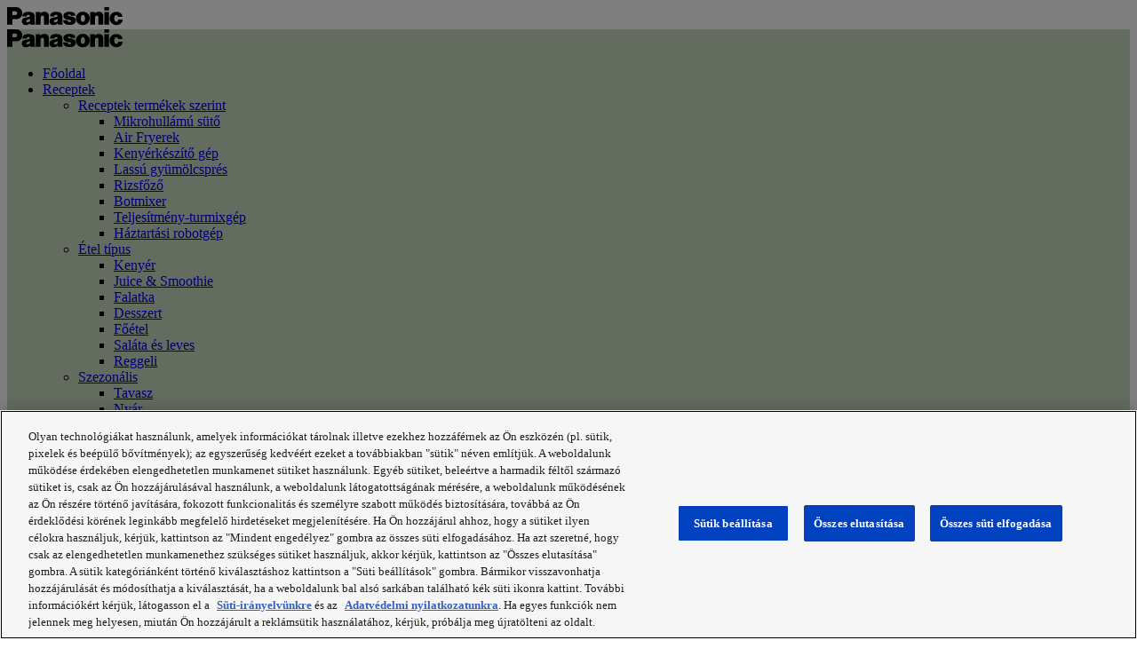

--- FILE ---
content_type: text/html; charset=UTF-8
request_url: https://experience-fresh.panasonic.eu/hu/how_to/a-gozoles-taplalkozasi-elonyei/
body_size: 17118
content:
<!DOCTYPE html>
<html lang="hu-HU" id="html">
<head>
  <meta charset="UTF-8">
  <meta name="viewport" content="width=device-width, initial-scale=1">
  <meta http-equiv="X-UA-Compatible" content="IE=edge">
  <link rel="profile" href="http://gmpg.org/xfn/11">
  <link rel="pingback" href="https://experience-fresh.panasonic.eu/xmlrpc.php">
<!-- OneTrust Cookies Consent Notice start for experience-fresh.panasonic.eu -->
<script type="text/javascript" src="https://cdn.cookielaw.org/consent/3cecc2c6-005a-4c53-9698-2610205db3a5/OtAutoBlock.js" ></script>
<script src="https://cdn.cookielaw.org/scripttemplates/otSDKStub.js" data-document-language="true" type="text/javascript" charset="UTF-8" data-domain-script="3cecc2c6-005a-4c53-9698-2610205db3a5" ></script>
<script type="text/javascript">
function OptanonWrapper() { }
</script>
<!-- OneTrust Cookies Consent Notice end for experience-fresh.panasonic.eu -->
          <meta name='robots' content='index, follow, max-image-preview:large, max-snippet:-1, max-video-preview:-1' />

	<!-- This site is optimized with the Yoast SEO plugin v22.1 - https://yoast.com/wordpress/plugins/seo/ -->
	<title>A gőzölés táplálkozási előnyei | Panasonic Experience Fresh</title>
	<meta name="description" content="A gőzölés az egészséges főzés megtestesítője, a Panasonic gőz kombisütő pedig tökéletes segítség ehhez a konyhában." />
	<link rel="canonical" href="https://experience-fresh.panasonic.eu/hu/how_to/a-gozoles-taplalkozasi-elonyei/" />
	<meta property="og:locale" content="hu_HU" />
	<meta property="og:type" content="article" />
	<meta property="og:title" content="A gőzölés táplálkozási előnyei | Panasonic Experience Fresh" />
	<meta property="og:description" content="A gőzölés az egészséges főzés megtestesítője, a Panasonic gőz kombisütő pedig tökéletes segítség ehhez a konyhában." />
	<meta property="og:url" content="https://experience-fresh.panasonic.eu/hu/how_to/a-gozoles-taplalkozasi-elonyei/" />
	<meta property="og:site_name" content="Experience Fresh" />
	<meta property="og:image" content="http://experience-fresh.panasonic.eu/wp-content/uploads/2024/03/Nutritional-Benefits-of-Steaming_enjoy.jpg" />
	<meta property="og:image:width" content="440" />
	<meta property="og:image:height" content="300" />
	<meta property="og:image:type" content="image/jpeg" />
	<meta name="twitter:card" content="summary_large_image" />
	<meta name="twitter:label1" content="Est. reading time" />
	<meta name="twitter:data1" content="2 minutes" />
	<!-- / Yoast SEO plugin. -->


<link rel="alternate" type="application/rss+xml" title="Experience Fresh &raquo; hírcsatorna" href="https://experience-fresh.panasonic.eu/hu/feed/" />
<script type="text/javascript">
window._wpemojiSettings = {"baseUrl":"https:\/\/s.w.org\/images\/core\/emoji\/14.0.0\/72x72\/","ext":".png","svgUrl":"https:\/\/s.w.org\/images\/core\/emoji\/14.0.0\/svg\/","svgExt":".svg","source":{"concatemoji":"https:\/\/experience-fresh.panasonic.eu\/wp-includes\/js\/wp-emoji-release.min.js"}};
/*! This file is auto-generated */
!function(e,a,t){var n,r,o,i=a.createElement("canvas"),p=i.getContext&&i.getContext("2d");function s(e,t){p.clearRect(0,0,i.width,i.height),p.fillText(e,0,0);e=i.toDataURL();return p.clearRect(0,0,i.width,i.height),p.fillText(t,0,0),e===i.toDataURL()}function c(e){var t=a.createElement("script");t.src=e,t.defer=t.type="text/javascript",a.getElementsByTagName("head")[0].appendChild(t)}for(o=Array("flag","emoji"),t.supports={everything:!0,everythingExceptFlag:!0},r=0;r<o.length;r++)t.supports[o[r]]=function(e){if(p&&p.fillText)switch(p.textBaseline="top",p.font="600 32px Arial",e){case"flag":return s("\ud83c\udff3\ufe0f\u200d\u26a7\ufe0f","\ud83c\udff3\ufe0f\u200b\u26a7\ufe0f")?!1:!s("\ud83c\uddfa\ud83c\uddf3","\ud83c\uddfa\u200b\ud83c\uddf3")&&!s("\ud83c\udff4\udb40\udc67\udb40\udc62\udb40\udc65\udb40\udc6e\udb40\udc67\udb40\udc7f","\ud83c\udff4\u200b\udb40\udc67\u200b\udb40\udc62\u200b\udb40\udc65\u200b\udb40\udc6e\u200b\udb40\udc67\u200b\udb40\udc7f");case"emoji":return!s("\ud83e\udef1\ud83c\udffb\u200d\ud83e\udef2\ud83c\udfff","\ud83e\udef1\ud83c\udffb\u200b\ud83e\udef2\ud83c\udfff")}return!1}(o[r]),t.supports.everything=t.supports.everything&&t.supports[o[r]],"flag"!==o[r]&&(t.supports.everythingExceptFlag=t.supports.everythingExceptFlag&&t.supports[o[r]]);t.supports.everythingExceptFlag=t.supports.everythingExceptFlag&&!t.supports.flag,t.DOMReady=!1,t.readyCallback=function(){t.DOMReady=!0},t.supports.everything||(n=function(){t.readyCallback()},a.addEventListener?(a.addEventListener("DOMContentLoaded",n,!1),e.addEventListener("load",n,!1)):(e.attachEvent("onload",n),a.attachEvent("onreadystatechange",function(){"complete"===a.readyState&&t.readyCallback()})),(e=t.source||{}).concatemoji?c(e.concatemoji):e.wpemoji&&e.twemoji&&(c(e.twemoji),c(e.wpemoji)))}(window,document,window._wpemojiSettings);
</script>
<style type="text/css">
img.wp-smiley,
img.emoji {
	display: inline !important;
	border: none !important;
	box-shadow: none !important;
	height: 1em !important;
	width: 1em !important;
	margin: 0 0.07em !important;
	vertical-align: -0.1em !important;
	background: none !important;
	padding: 0 !important;
}
</style>
	<link rel='stylesheet' id='wp-block-library-css' href='https://experience-fresh.panasonic.eu/wp-includes/css/dist/block-library/style.min.css' type='text/css' media='all' />
<link rel='stylesheet' id='classic-theme-styles-css' href='https://experience-fresh.panasonic.eu/wp-includes/css/classic-themes.min.css' type='text/css' media='all' />
<style id='global-styles-inline-css' type='text/css'>
body{--wp--preset--color--black: #000000;--wp--preset--color--cyan-bluish-gray: #abb8c3;--wp--preset--color--white: #ffffff;--wp--preset--color--pale-pink: #f78da7;--wp--preset--color--vivid-red: #cf2e2e;--wp--preset--color--luminous-vivid-orange: #ff6900;--wp--preset--color--luminous-vivid-amber: #fcb900;--wp--preset--color--light-green-cyan: #7bdcb5;--wp--preset--color--vivid-green-cyan: #00d084;--wp--preset--color--pale-cyan-blue: #8ed1fc;--wp--preset--color--vivid-cyan-blue: #0693e3;--wp--preset--color--vivid-purple: #9b51e0;--wp--preset--gradient--vivid-cyan-blue-to-vivid-purple: linear-gradient(135deg,rgba(6,147,227,1) 0%,rgb(155,81,224) 100%);--wp--preset--gradient--light-green-cyan-to-vivid-green-cyan: linear-gradient(135deg,rgb(122,220,180) 0%,rgb(0,208,130) 100%);--wp--preset--gradient--luminous-vivid-amber-to-luminous-vivid-orange: linear-gradient(135deg,rgba(252,185,0,1) 0%,rgba(255,105,0,1) 100%);--wp--preset--gradient--luminous-vivid-orange-to-vivid-red: linear-gradient(135deg,rgba(255,105,0,1) 0%,rgb(207,46,46) 100%);--wp--preset--gradient--very-light-gray-to-cyan-bluish-gray: linear-gradient(135deg,rgb(238,238,238) 0%,rgb(169,184,195) 100%);--wp--preset--gradient--cool-to-warm-spectrum: linear-gradient(135deg,rgb(74,234,220) 0%,rgb(151,120,209) 20%,rgb(207,42,186) 40%,rgb(238,44,130) 60%,rgb(251,105,98) 80%,rgb(254,248,76) 100%);--wp--preset--gradient--blush-light-purple: linear-gradient(135deg,rgb(255,206,236) 0%,rgb(152,150,240) 100%);--wp--preset--gradient--blush-bordeaux: linear-gradient(135deg,rgb(254,205,165) 0%,rgb(254,45,45) 50%,rgb(107,0,62) 100%);--wp--preset--gradient--luminous-dusk: linear-gradient(135deg,rgb(255,203,112) 0%,rgb(199,81,192) 50%,rgb(65,88,208) 100%);--wp--preset--gradient--pale-ocean: linear-gradient(135deg,rgb(255,245,203) 0%,rgb(182,227,212) 50%,rgb(51,167,181) 100%);--wp--preset--gradient--electric-grass: linear-gradient(135deg,rgb(202,248,128) 0%,rgb(113,206,126) 100%);--wp--preset--gradient--midnight: linear-gradient(135deg,rgb(2,3,129) 0%,rgb(40,116,252) 100%);--wp--preset--duotone--dark-grayscale: url('#wp-duotone-dark-grayscale');--wp--preset--duotone--grayscale: url('#wp-duotone-grayscale');--wp--preset--duotone--purple-yellow: url('#wp-duotone-purple-yellow');--wp--preset--duotone--blue-red: url('#wp-duotone-blue-red');--wp--preset--duotone--midnight: url('#wp-duotone-midnight');--wp--preset--duotone--magenta-yellow: url('#wp-duotone-magenta-yellow');--wp--preset--duotone--purple-green: url('#wp-duotone-purple-green');--wp--preset--duotone--blue-orange: url('#wp-duotone-blue-orange');--wp--preset--font-size--small: 13px;--wp--preset--font-size--medium: 20px;--wp--preset--font-size--large: 36px;--wp--preset--font-size--x-large: 42px;--wp--preset--spacing--20: 0.44rem;--wp--preset--spacing--30: 0.67rem;--wp--preset--spacing--40: 1rem;--wp--preset--spacing--50: 1.5rem;--wp--preset--spacing--60: 2.25rem;--wp--preset--spacing--70: 3.38rem;--wp--preset--spacing--80: 5.06rem;--wp--preset--shadow--natural: 6px 6px 9px rgba(0, 0, 0, 0.2);--wp--preset--shadow--deep: 12px 12px 50px rgba(0, 0, 0, 0.4);--wp--preset--shadow--sharp: 6px 6px 0px rgba(0, 0, 0, 0.2);--wp--preset--shadow--outlined: 6px 6px 0px -3px rgba(255, 255, 255, 1), 6px 6px rgba(0, 0, 0, 1);--wp--preset--shadow--crisp: 6px 6px 0px rgba(0, 0, 0, 1);}:where(.is-layout-flex){gap: 0.5em;}body .is-layout-flow > .alignleft{float: left;margin-inline-start: 0;margin-inline-end: 2em;}body .is-layout-flow > .alignright{float: right;margin-inline-start: 2em;margin-inline-end: 0;}body .is-layout-flow > .aligncenter{margin-left: auto !important;margin-right: auto !important;}body .is-layout-constrained > .alignleft{float: left;margin-inline-start: 0;margin-inline-end: 2em;}body .is-layout-constrained > .alignright{float: right;margin-inline-start: 2em;margin-inline-end: 0;}body .is-layout-constrained > .aligncenter{margin-left: auto !important;margin-right: auto !important;}body .is-layout-constrained > :where(:not(.alignleft):not(.alignright):not(.alignfull)){max-width: var(--wp--style--global--content-size);margin-left: auto !important;margin-right: auto !important;}body .is-layout-constrained > .alignwide{max-width: var(--wp--style--global--wide-size);}body .is-layout-flex{display: flex;}body .is-layout-flex{flex-wrap: wrap;align-items: center;}body .is-layout-flex > *{margin: 0;}:where(.wp-block-columns.is-layout-flex){gap: 2em;}.has-black-color{color: var(--wp--preset--color--black) !important;}.has-cyan-bluish-gray-color{color: var(--wp--preset--color--cyan-bluish-gray) !important;}.has-white-color{color: var(--wp--preset--color--white) !important;}.has-pale-pink-color{color: var(--wp--preset--color--pale-pink) !important;}.has-vivid-red-color{color: var(--wp--preset--color--vivid-red) !important;}.has-luminous-vivid-orange-color{color: var(--wp--preset--color--luminous-vivid-orange) !important;}.has-luminous-vivid-amber-color{color: var(--wp--preset--color--luminous-vivid-amber) !important;}.has-light-green-cyan-color{color: var(--wp--preset--color--light-green-cyan) !important;}.has-vivid-green-cyan-color{color: var(--wp--preset--color--vivid-green-cyan) !important;}.has-pale-cyan-blue-color{color: var(--wp--preset--color--pale-cyan-blue) !important;}.has-vivid-cyan-blue-color{color: var(--wp--preset--color--vivid-cyan-blue) !important;}.has-vivid-purple-color{color: var(--wp--preset--color--vivid-purple) !important;}.has-black-background-color{background-color: var(--wp--preset--color--black) !important;}.has-cyan-bluish-gray-background-color{background-color: var(--wp--preset--color--cyan-bluish-gray) !important;}.has-white-background-color{background-color: var(--wp--preset--color--white) !important;}.has-pale-pink-background-color{background-color: var(--wp--preset--color--pale-pink) !important;}.has-vivid-red-background-color{background-color: var(--wp--preset--color--vivid-red) !important;}.has-luminous-vivid-orange-background-color{background-color: var(--wp--preset--color--luminous-vivid-orange) !important;}.has-luminous-vivid-amber-background-color{background-color: var(--wp--preset--color--luminous-vivid-amber) !important;}.has-light-green-cyan-background-color{background-color: var(--wp--preset--color--light-green-cyan) !important;}.has-vivid-green-cyan-background-color{background-color: var(--wp--preset--color--vivid-green-cyan) !important;}.has-pale-cyan-blue-background-color{background-color: var(--wp--preset--color--pale-cyan-blue) !important;}.has-vivid-cyan-blue-background-color{background-color: var(--wp--preset--color--vivid-cyan-blue) !important;}.has-vivid-purple-background-color{background-color: var(--wp--preset--color--vivid-purple) !important;}.has-black-border-color{border-color: var(--wp--preset--color--black) !important;}.has-cyan-bluish-gray-border-color{border-color: var(--wp--preset--color--cyan-bluish-gray) !important;}.has-white-border-color{border-color: var(--wp--preset--color--white) !important;}.has-pale-pink-border-color{border-color: var(--wp--preset--color--pale-pink) !important;}.has-vivid-red-border-color{border-color: var(--wp--preset--color--vivid-red) !important;}.has-luminous-vivid-orange-border-color{border-color: var(--wp--preset--color--luminous-vivid-orange) !important;}.has-luminous-vivid-amber-border-color{border-color: var(--wp--preset--color--luminous-vivid-amber) !important;}.has-light-green-cyan-border-color{border-color: var(--wp--preset--color--light-green-cyan) !important;}.has-vivid-green-cyan-border-color{border-color: var(--wp--preset--color--vivid-green-cyan) !important;}.has-pale-cyan-blue-border-color{border-color: var(--wp--preset--color--pale-cyan-blue) !important;}.has-vivid-cyan-blue-border-color{border-color: var(--wp--preset--color--vivid-cyan-blue) !important;}.has-vivid-purple-border-color{border-color: var(--wp--preset--color--vivid-purple) !important;}.has-vivid-cyan-blue-to-vivid-purple-gradient-background{background: var(--wp--preset--gradient--vivid-cyan-blue-to-vivid-purple) !important;}.has-light-green-cyan-to-vivid-green-cyan-gradient-background{background: var(--wp--preset--gradient--light-green-cyan-to-vivid-green-cyan) !important;}.has-luminous-vivid-amber-to-luminous-vivid-orange-gradient-background{background: var(--wp--preset--gradient--luminous-vivid-amber-to-luminous-vivid-orange) !important;}.has-luminous-vivid-orange-to-vivid-red-gradient-background{background: var(--wp--preset--gradient--luminous-vivid-orange-to-vivid-red) !important;}.has-very-light-gray-to-cyan-bluish-gray-gradient-background{background: var(--wp--preset--gradient--very-light-gray-to-cyan-bluish-gray) !important;}.has-cool-to-warm-spectrum-gradient-background{background: var(--wp--preset--gradient--cool-to-warm-spectrum) !important;}.has-blush-light-purple-gradient-background{background: var(--wp--preset--gradient--blush-light-purple) !important;}.has-blush-bordeaux-gradient-background{background: var(--wp--preset--gradient--blush-bordeaux) !important;}.has-luminous-dusk-gradient-background{background: var(--wp--preset--gradient--luminous-dusk) !important;}.has-pale-ocean-gradient-background{background: var(--wp--preset--gradient--pale-ocean) !important;}.has-electric-grass-gradient-background{background: var(--wp--preset--gradient--electric-grass) !important;}.has-midnight-gradient-background{background: var(--wp--preset--gradient--midnight) !important;}.has-small-font-size{font-size: var(--wp--preset--font-size--small) !important;}.has-medium-font-size{font-size: var(--wp--preset--font-size--medium) !important;}.has-large-font-size{font-size: var(--wp--preset--font-size--large) !important;}.has-x-large-font-size{font-size: var(--wp--preset--font-size--x-large) !important;}
.wp-block-navigation a:where(:not(.wp-element-button)){color: inherit;}
:where(.wp-block-columns.is-layout-flex){gap: 2em;}
.wp-block-pullquote{font-size: 1.5em;line-height: 1.6;}
</style>
<link rel='stylesheet' id='arve-main-css' href='https://experience-fresh.panasonic.eu/wp-content/plugins/advanced-responsive-video-embedder/build/main.css' type='text/css' media='all' />
<link rel='stylesheet' id='wp-postratings-css' href='https://experience-fresh.panasonic.eu/wp-content/plugins/wp-postratings/css/postratings-css.css' type='text/css' media='all' />
<link rel='stylesheet' id='osetin-owl-carousel-css' href='https://experience-fresh.panasonic.eu/wp-content/themes/neptune-by-osetin/assets/css/owl.carousel.css' type='text/css' media='all' />
<link rel='stylesheet' id='freezeframe-css' href='https://experience-fresh.panasonic.eu/wp-content/themes/neptune-by-osetin/assets/css/freezeframe_styles.min.css' type='text/css' media='all' />
<link rel='stylesheet' id='gifplayer-css' href='https://experience-fresh.panasonic.eu/wp-content/themes/neptune-by-osetin/assets/css/gifplayer.css' type='text/css' media='all' />
<link rel='stylesheet' id='osetin-main-css' href='https://experience-fresh.panasonic.eu/wp-content/themes/neptune-by-osetin/assets/css/osetin-main.css' type='text/css' media='all' />
<link rel='stylesheet' id='jquery-ui.min.css-css' href='https://experience-fresh.panasonic.eu/wp-content/themes/neptune-by-osetin/assets/css/jquery-ui.min.css' type='text/css' media='all' />
<link rel='stylesheet' id='osetin-style-css' href='https://experience-fresh.panasonic.eu/wp-content/themes/neptune-by-osetin/style.css' type='text/css' media='all' />
<script type='text/javascript' src='https://experience-fresh.panasonic.eu/wp-content/themes/neptune-by-osetin/assets/jquery.min.js' id='jquery-js' data-ot-ignore></script>
<script type='text/javascript' src='https://experience-fresh.panasonic.eu/wp-content/themes/neptune-by-osetin/assets/js/jquery-migrate.min.js' id='jquery-migrate-js'></script>
<link rel="EditURI" type="application/rsd+xml" title="RSD" href="https://experience-fresh.panasonic.eu/xmlrpc.php?rsd" />
<link rel="wlwmanifest" type="application/wlwmanifest+xml" href="https://experience-fresh.panasonic.eu/wp-includes/wlwmanifest.xml" />
<link rel='shortlink' href='https://experience-fresh.panasonic.eu/?p=27077' />
<link rel="alternate" href="https://experience-fresh.panasonic.eu/tips_tricks/nutritional-benefits-of-steaming/" hreflang="en-GB" />
<link rel="alternate" href="https://experience-fresh.panasonic.eu/tips_tricks/nutritional-benefits-of-steaming/" hreflang="en-FR" />
<link rel="alternate" href="https://experience-fresh.panasonic.eu/tips_tricks/nutritional-benefits-of-steaming/" hreflang="en-NL" />
<link rel="alternate" href="https://experience-fresh.panasonic.eu/tips_tricks/nutritional-benefits-of-steaming/" hreflang="en-IE" />
<link rel="alternate" href="https://experience-fresh.panasonic.eu/tips_tricks/nutritional-benefits-of-steaming/" hreflang="en-BE" />
<link rel="alternate" href="https://experience-fresh.panasonic.eu/tips_tricks/nutritional-benefits-of-steaming/" hreflang="en-LU" />
<link rel="alternate" href="https://experience-fresh.panasonic.eu/tips_tricks/nutritional-benefits-of-steaming/" hreflang="en-MC" />
<link rel="alternate" href="https://experience-fresh.panasonic.eu/tips_tricks/nutritional-benefits-of-steaming/" hreflang="en-IS" />
<link rel="alternate" href="https://experience-fresh.panasonic.eu/tips_tricks/nutritional-benefits-of-steaming/" hreflang="en-RO" />
<link rel="alternate" href="https://experience-fresh.panasonic.eu/tips_tricks/nutritional-benefits-of-steaming/" hreflang="en-BG" />
<link rel="alternate" href="https://experience-fresh.panasonic.eu/tips_tricks/nutritional-benefits-of-steaming/" hreflang="en-RS" />
<link rel="alternate" href="https://experience-fresh.panasonic.eu/tips_tricks/nutritional-benefits-of-steaming/" hreflang="en-ME" />
<link rel="alternate" href="https://experience-fresh.panasonic.eu/tips_tricks/nutritional-benefits-of-steaming/" hreflang="en-MK" />
<link rel="alternate" href="https://experience-fresh.panasonic.eu/tips_tricks/nutritional-benefits-of-steaming/" hreflang="en-AL" />
<link rel="alternate" href="https://experience-fresh.panasonic.eu/tips_tricks/nutritional-benefits-of-steaming/" hreflang="en-GR" />
<link rel="alternate" href="https://experience-fresh.panasonic.eu/tips_tricks/nutritional-benefits-of-steaming/" hreflang="en-SI" />
<link rel="alternate" href="https://experience-fresh.panasonic.eu/tips_tricks/nutritional-benefits-of-steaming/" hreflang="en-HR" />
<link rel="alternate" href="https://experience-fresh.panasonic.eu/tips_tricks/nutritional-benefits-of-steaming/" hreflang="en-BA" />
<link rel="alternate" href="https://experience-fresh.panasonic.eu/tips_tricks/nutritional-benefits-of-steaming/" hreflang="en-IT" />
<link rel="alternate" href="https://experience-fresh.panasonic.eu/tips_tricks/nutritional-benefits-of-steaming/" hreflang="en-VA" />
<link rel="alternate" href="https://experience-fresh.panasonic.eu/tips_tricks/nutritional-benefits-of-steaming/" hreflang="en-SM" />
<link rel="alternate" href="https://experience-fresh.panasonic.eu/tips_tricks/nutritional-benefits-of-steaming/" hreflang="en-MT" />
<link rel="alternate" href="https://experience-fresh.panasonic.eu/tips_tricks/nutritional-benefits-of-steaming/" hreflang="en-ES" />
<link rel="alternate" href="https://experience-fresh.panasonic.eu/tips_tricks/nutritional-benefits-of-steaming/" hreflang="en-PT" />
<link rel="alternate" href="https://experience-fresh.panasonic.eu/tips_tricks/nutritional-benefits-of-steaming/" hreflang="en-AD" />
<link rel="alternate" href="https://experience-fresh.panasonic.eu/tips_tricks/nutritional-benefits-of-steaming/" hreflang="en-PL" />
<link rel="alternate" href="https://experience-fresh.panasonic.eu/tips_tricks/nutritional-benefits-of-steaming/" hreflang="en-CZ" />
<link rel="alternate" href="https://experience-fresh.panasonic.eu/tips_tricks/nutritional-benefits-of-steaming/" hreflang="en-SK" />
<link rel="alternate" href="https://experience-fresh.panasonic.eu/tips_tricks/nutritional-benefits-of-steaming/" hreflang="en-AT" />
<link rel="alternate" href="https://experience-fresh.panasonic.eu/tips_tricks/nutritional-benefits-of-steaming/" hreflang="en-HU" />
<link rel="alternate" href="https://experience-fresh.panasonic.eu/tips_tricks/nutritional-benefits-of-steaming/" hreflang="en-DE" />
<link rel="alternate" href="https://experience-fresh.panasonic.eu/tips_tricks/nutritional-benefits-of-steaming/" hreflang="en-CH" />
<link rel="alternate" href="https://experience-fresh.panasonic.eu/tips_tricks/nutritional-benefits-of-steaming/" hreflang="en-LI" />
<link rel="alternate" href="https://experience-fresh.panasonic.eu/tips_tricks/nutritional-benefits-of-steaming/" hreflang="en-EE" />
<link rel="alternate" href="https://experience-fresh.panasonic.eu/tips_tricks/nutritional-benefits-of-steaming/" hreflang="en-LV" />
<link rel="alternate" href="https://experience-fresh.panasonic.eu/tips_tricks/nutritional-benefits-of-steaming/" hreflang="en-LT" />
<link rel="alternate" href="https://experience-fresh.panasonic.eu/tips_tricks/nutritional-benefits-of-steaming/" hreflang="en-BY" />
<link rel="alternate" href="https://experience-fresh.panasonic.eu/tips_tricks/nutritional-benefits-of-steaming/" hreflang="en-RU" />
<link rel="alternate" href="https://experience-fresh.panasonic.eu/tips_tricks/nutritional-benefits-of-steaming/" hreflang="en-UA" />
<link rel="alternate" href="https://experience-fresh.panasonic.eu/tips_tricks/nutritional-benefits-of-steaming/" hreflang="en-MD" />
<link rel="alternate" href="https://experience-fresh.panasonic.eu/it/how_to/i-vantaggi-nutrizionali-del-vapore/" hreflang="it-IT" />
<link rel="alternate" href="https://experience-fresh.panasonic.eu/hu/how_to/a-gozoles-taplalkozasi-elonyei/" hreflang="hu-HU" />
<link rel="alternate" href="https://experience-fresh.panasonic.eu/ro/how_to/beneficiile-nutritionale-ale-gatitului-la-aburi/" hreflang="ro-RO" />
<link rel="alternate" href="https://experience-fresh.panasonic.eu/pl/how_to/korzysci-odzywcze-zwiazane-z-gotowaniem-na-parze/" hreflang="pl-PL" />
<link rel="alternate" href="https://experience-fresh.panasonic.eu/es/how_to/beneficios-nutricionales-de-la-coccion-al-vapor/" hreflang="es-ES" />
<link rel="alternate" href="https://experience-fresh.panasonic.eu/nl/how_to/voedingsvoordelen-van-stomen/" hreflang="nl-NL" />
<link rel="alternate" href="https://experience-fresh.panasonic.eu/nl/how_to/voedingsvoordelen-van-stomen/" hreflang="nl-BE" />
<link rel="alternate" href="https://experience-fresh.panasonic.eu/fr/how_to/les-avantages-de-la-cuisson-a-la-vapeur-2/" hreflang="fr-FR" />
<link rel="alternate" href="https://experience-fresh.panasonic.eu/fr/how_to/les-avantages-de-la-cuisson-a-la-vapeur-2/" hreflang="fr-BE" />
<script type="text/javascript">var ajaxurl = "https://experience-fresh.panasonic.eu/wp-admin/admin-ajax.php"</script><noscript><style id="rocket-lazyload-nojs-css">.rll-youtube-player, [data-lazy-src]{display:none !important;}</style></noscript>    <link rel="icon" href="https://experience-fresh.panasonic.eu/wp-content/themes/neptune-by-osetin/assets/img/favicon.ico" type="image/x-icon">
  <link rel="shortcut icon" href="https://experience-fresh.panasonic.eu/wp-content/themes/neptune-by-osetin/assets/img/favicon.ico" type="image/x-icon">
  <link rel="shortcut icon" href="https://experience-fresh.panasonic.eu/wp-content/themes/neptune-by-osetin/assets/img/favicon.ico" type="image/vnd.microsoft.icon">
  <!-- Google Tag Manager -->
  <script>(function(w,d,s,l,i){w[l]=w[l]||[];w[l].push({'gtm.start':
  new Date().getTime(),event:'gtm.js'});var f=d.getElementsByTagName(s)[0],
  j=d.createElement(s),dl=l!='dataLayer'?'&l='+l:'';j.async=true;j.src=
  'https://www.googletagmanager.com/gtm.js?id='+i+dl;f.parentNode.insertBefore(j,f);
  })(window,document,'script','dataLayer','GTM-M3NGD4S');</script>
  <!-- End Google Tag Manager -->
  <!-- Eloqua Tag -->
<script type="text/javascript">
    var _elqQ = _elqQ || [];
    _elqQ.push(['elqSetSiteId', '1783']);
    _elqQ.push(['elqTrackPageView']);
    (function () {
        function async_load() {
            var s = document.createElement('script');
            s.type = 'text/javascript';
            s.async = true;
            s.src = '//img.en25.com/i/elqCfg.min.js';
            var x = document.getElementsByTagName('script')[0];
            x.parentNode.insertBefore(s, x);
        }
        async_load();
    })();
</script>
<!-- Eloqua Tag -->
</head>

<body class="how_to-template-default single single-how_to postid-27077 single-format-standard dropdown-menu-color-scheme-dark" style="background-color:#ffffff; ">
<span id="data-location" style="display:none;"></span>

  <!-- Google Tag Manager (noscript) -->
  <noscript><iframe src="https://www.googletagmanager.com/ns.html?id=GTM-M3NGD4S"
  height="0" width="0" style="display:none;visibility:hidden"></iframe></noscript>
  <!-- End Google Tag Manager (noscript) -->
      <style type="text/css">.tptn_posts ul li>a img.tptn_thumb,.tptn_posts ul li>a img.attachment-thumbnail{border-radius:0}.archive-posts .sticky-roll-w .owl-item .archive-item-media-thumbnail{border-radius:0!important}div#babylon-viewer3d{border-top:2px solid #c7dac0!important}.mob-anchor.goto-recipes,.mob-anchor.goto-support,.view3d a#view3d{color:#749674!important}@media (max-width:991px){.archive-sidebar aside{max-width:360px;margin-left:auto;margin-right:auto}}
.archive-sidebar .widget.tptn_posts_list_widget .tptn_after_thumb .tptn_excerpt, .page-sidebar .widget.tptn_posts_list_widget .tptn_after_thumb .tptn_excerpt{word-break: auto-phrase !important;}
@media (min-width: 991px) {
    html[lang="pl-PL"] .main-header .top-menu>ul>li.menu-item-has-children,
    html[lang="pl-PL"] .fixed-header-w .fixed-top-menu-w>ul>li.menu-item-has-children {
        padding-left: 20px;
    }

    html[lang="pl-PL"] .main-header .top-menu,
    html[lang="pl-PL"] .fixed-header-w .fixed-top-menu-w {
        padding-left: 20px;
    }
    html[lang="pl-PL"] .main-header .top-menu > ul > li.menu-item-has-children > a:before {
        left:9px
    }
    html[lang="pl-PL"] .fixed-header-w .fixed-top-menu-w > ul > li.menu-item-has-children > a:before  {
        left:9px
    }
}</style>      <div class="all-wrapper with-animations">
    <div class="print-w">
      <div class="print-logo-w">
        <img src="https://experience-fresh.panasonic.eu/wp-content/uploads/2023/04/logo-b-130.png" alt="" data-no-lazy="1">
      </div>
    </div>
        <div class="os-container main-header-w main-header-version_1 full-width-header">
      <div class="main-header color-scheme-light " style="background-color:#c7dac0; ">
                  <div class="logo" style="width: 130px;">
            <a href="https://experience-fresh.panasonic.eu/hu/" rel="home">
              <img src="https://experience-fresh.panasonic.eu/wp-content/uploads/2023/04/logo-b-130.png" alt="" data-no-lazy="1">
            </a>
          </div>
          <div class="top-menu menu-activated-on-hover "><ul id="header-menu" class="menu"><li id="menu-item-3996" class="menu-item menu-item-type-post_type menu-item-object-page menu-item-home menu-item-3996"><a href="https://experience-fresh.panasonic.eu/hu/">Főoldal</a></li>
<li id="menu-item-4026" class="menu-item menu-item-type-custom menu-item-object-custom menu-item-has-children menu-item-4026"><a href="/hu/recipe/">Receptek</a>
<ul class="sub-menu">
	<li id="menu-item-4027" class="menu-item menu-item-type-custom menu-item-object-custom menu-item-has-children menu-item-4027"><a href="#">Receptek termékek szerint</a>
	<ul class="sub-menu">
		<li id="menu-item-4035" class="menu-item menu-item-type-taxonomy menu-item-object-recipes_by_product menu-item-4035"><a href="https://experience-fresh.panasonic.eu/hu/recipes-by-product/microwave/">Mikrohullámú sütő</a></li>
		<li id="menu-item-26696" class="menu-item menu-item-type-taxonomy menu-item-object-recipes_by_product menu-item-26696"><a href="https://experience-fresh.panasonic.eu/hu/recipes-by-product/air-fryerek/">Air Fryerek</a></li>
		<li id="menu-item-4033" class="menu-item menu-item-type-taxonomy menu-item-object-recipes_by_product menu-item-4033"><a href="https://experience-fresh.panasonic.eu/hu/recipes-by-product/breadmaker/">Kenyérkészítő gép</a></li>
		<li id="menu-item-4036" class="menu-item menu-item-type-taxonomy menu-item-object-recipes_by_product menu-item-4036"><a href="https://experience-fresh.panasonic.eu/hu/recipes-by-product/slow-juicer/">Lassú gyümölcsprés</a></li>
		<li id="menu-item-29134" class="menu-item menu-item-type-taxonomy menu-item-object-recipes_by_product menu-item-29134"><a href="https://experience-fresh.panasonic.eu/hu/recipes-by-product/rizsfozo/">Rizsfőző</a></li>
		<li id="menu-item-4031" class="menu-item menu-item-type-taxonomy menu-item-object-recipes_by_product menu-item-4031"><a href="https://experience-fresh.panasonic.eu/hu/recipes-by-product/hand-blender/">Botmixer</a></li>
		<li id="menu-item-4032" class="menu-item menu-item-type-taxonomy menu-item-object-recipes_by_product menu-item-4032"><a href="https://experience-fresh.panasonic.eu/hu/recipes-by-product/high-power-blender/">Teljesítmény-turmixgép</a></li>
		<li id="menu-item-4034" class="menu-item menu-item-type-taxonomy menu-item-object-recipes_by_product menu-item-4034"><a href="https://experience-fresh.panasonic.eu/hu/recipes-by-product/food-processor/">Háztartási robotgép</a></li>
	</ul>
</li>
	<li id="menu-item-4028" class="menu-item menu-item-type-custom menu-item-object-custom menu-item-has-children menu-item-4028"><a href="#">Étel típus</a>
	<ul class="sub-menu">
		<li id="menu-item-4037" class="menu-item menu-item-type-taxonomy menu-item-object-meal_type menu-item-4037"><a href="https://experience-fresh.panasonic.eu/hu/meal-type/bread/">Kenyér</a></li>
		<li id="menu-item-4038" class="menu-item menu-item-type-taxonomy menu-item-object-meal_type menu-item-4038"><a href="https://experience-fresh.panasonic.eu/hu/meal-type/juices-smoothies/">Juice &amp; Smoothie</a></li>
		<li id="menu-item-4039" class="menu-item menu-item-type-taxonomy menu-item-object-meal_type menu-item-4039"><a href="https://experience-fresh.panasonic.eu/hu/meal-type/snacks/">Falatka</a></li>
		<li id="menu-item-4040" class="menu-item menu-item-type-taxonomy menu-item-object-meal_type menu-item-4040"><a href="https://experience-fresh.panasonic.eu/hu/meal-type/dessert/">Desszert</a></li>
		<li id="menu-item-4041" class="menu-item menu-item-type-taxonomy menu-item-object-meal_type menu-item-4041"><a href="https://experience-fresh.panasonic.eu/hu/meal-type/main-dish/">Főétel</a></li>
		<li id="menu-item-4042" class="menu-item menu-item-type-taxonomy menu-item-object-meal_type menu-item-4042"><a href="https://experience-fresh.panasonic.eu/hu/meal-type/salad-soup/">Saláta és leves</a></li>
		<li id="menu-item-4043" class="menu-item menu-item-type-taxonomy menu-item-object-meal_type menu-item-4043"><a href="https://experience-fresh.panasonic.eu/hu/meal-type/breakfast/">Reggeli</a></li>
	</ul>
</li>
	<li id="menu-item-4029" class="menu-item menu-item-type-custom menu-item-object-custom menu-item-has-children menu-item-4029"><a href="#">Szezonális</a>
	<ul class="sub-menu">
		<li id="menu-item-4047" class="menu-item menu-item-type-taxonomy menu-item-object-seasonal menu-item-4047"><a href="https://experience-fresh.panasonic.eu/hu/seasonal/spring/">Tavasz</a></li>
		<li id="menu-item-4046" class="menu-item menu-item-type-taxonomy menu-item-object-seasonal menu-item-4046"><a href="https://experience-fresh.panasonic.eu/hu/seasonal/summer/">Nyár</a></li>
		<li id="menu-item-4045" class="menu-item menu-item-type-taxonomy menu-item-object-seasonal menu-item-4045"><a href="https://experience-fresh.panasonic.eu/hu/seasonal/autumn/">Ősz</a></li>
		<li id="menu-item-4044" class="menu-item menu-item-type-taxonomy menu-item-object-seasonal menu-item-4044"><a href="https://experience-fresh.panasonic.eu/hu/seasonal/winter/">Tél</a></li>
		<li id="menu-item-24350" class="menu-item menu-item-type-taxonomy menu-item-object-post_tag menu-item-24350"><a href="https://experience-fresh.panasonic.eu/hu/tag/halloween-hu/">Halloween</a></li>
		<li id="menu-item-23885" class="menu-item menu-item-type-taxonomy menu-item-object-post_tag menu-item-23885"><a href="https://experience-fresh.panasonic.eu/hu/tag/karacsony/">Karácsony</a></li>
	</ul>
</li>
	<li id="menu-item-4030" class="menu-item menu-item-type-custom menu-item-object-custom menu-item-has-children menu-item-4030"><a href="#">Diéta &#038; Egészség</a>
	<ul class="sub-menu">
		<li id="menu-item-4048" class="menu-item menu-item-type-taxonomy menu-item-object-recipe_feature menu-item-4048"><a href="https://experience-fresh.panasonic.eu/hu/diet-and-health/lactose-free/">Laktózmentes</a></li>
		<li id="menu-item-4049" class="menu-item menu-item-type-taxonomy menu-item-object-recipe_feature menu-item-4049"><a href="https://experience-fresh.panasonic.eu/hu/diet-and-health/spicy/">Pikáns</a></li>
		<li id="menu-item-4050" class="menu-item menu-item-type-taxonomy menu-item-object-recipe_feature menu-item-4050"><a href="https://experience-fresh.panasonic.eu/hu/diet-and-health/vegan/">Vegán</a></li>
		<li id="menu-item-4051" class="menu-item menu-item-type-taxonomy menu-item-object-recipe_feature menu-item-4051"><a href="https://experience-fresh.panasonic.eu/hu/diet-and-health/gluten-free/">Gluténmentes</a></li>
		<li id="menu-item-4052" class="menu-item menu-item-type-taxonomy menu-item-object-recipe_feature menu-item-4052"><a href="https://experience-fresh.panasonic.eu/hu/diet-and-health/vegetarian/">Vegetáriánus</a></li>
	</ul>
</li>
	<li id="menu-item-27430" class="menu-item menu-item-type-custom menu-item-object-custom menu-item-has-children menu-item-27430"><a href="https://experience-fresh.panasonic.eu/hu/how_to/egeszseges-etrend/">Egészséges étrend</a>
	<ul class="sub-menu">
		<li id="menu-item-27436" class="menu-item menu-item-type-taxonomy menu-item-object-nutritional_wellbeing menu-item-27436"><a href="https://experience-fresh.panasonic.eu/hu/nutritional-wellbeing/hangulat-agyserkento/">Hangulat + Agyserkentő</a></li>
		<li id="menu-item-27435" class="menu-item menu-item-type-taxonomy menu-item-object-nutritional_wellbeing menu-item-27435"><a href="https://experience-fresh.panasonic.eu/hu/nutritional-wellbeing/energetizalo/">Energetizáló</a></li>
		<li id="menu-item-27434" class="menu-item menu-item-type-taxonomy menu-item-object-nutritional_wellbeing menu-item-27434"><a href="https://experience-fresh.panasonic.eu/hu/nutritional-wellbeing/egeszseges-bor/">Egészséges bőr</a></li>
		<li id="menu-item-27437" class="menu-item menu-item-type-taxonomy menu-item-object-nutritional_wellbeing menu-item-27437"><a href="https://experience-fresh.panasonic.eu/hu/nutritional-wellbeing/immunitas/">Immunitás</a></li>
		<li id="menu-item-27433" class="menu-item menu-item-type-taxonomy menu-item-object-nutritional_wellbeing menu-item-27433"><a href="https://experience-fresh.panasonic.eu/hu/nutritional-wellbeing/egeszseges-belrendszer/">Egészséges bélrendszer</a></li>
		<li id="menu-item-27431" class="menu-item menu-item-type-taxonomy menu-item-object-nutritional_wellbeing menu-item-27431"><a href="https://experience-fresh.panasonic.eu/hu/nutritional-wellbeing/alacsony-szenhidrat/">Alacsony szénhidrát</a></li>
		<li id="menu-item-27432" class="menu-item menu-item-type-taxonomy menu-item-object-nutritional_wellbeing menu-item-27432"><a href="https://experience-fresh.panasonic.eu/hu/nutritional-wellbeing/csaladbarat/">Családbarát</a></li>
	</ul>
</li>
</ul>
</li>
<li id="menu-item-3997" class="menu-item menu-item-type-post_type menu-item-object-page menu-item-has-children menu-item-3997"><a href="https://experience-fresh.panasonic.eu/hu/termekek/">Termékek</a>
<ul class="sub-menu">
	<li id="menu-item-16725" class="menu-item menu-item-type-custom menu-item-object-custom menu-item-has-children menu-item-16725"><a href="#">Mikrohullámú sütő</a>
	<ul class="sub-menu">
		<li id="menu-item-4012" class="menu-item menu-item-type-post_type menu-item-object-page menu-item-has-children menu-item-4012"><a href="https://experience-fresh.panasonic.eu/hu/termekek/microwave/">Megnézem az összes mikrohullámú sütőt</a>
		<ul class="sub-menu">
			<li id="menu-item-24149" class="menu-item menu-item-type-post_type menu-item-object-page menu-item-24149"><a href="https://experience-fresh.panasonic.eu/hu/termekek/microwave/nn-cs88/">NN-CS88</a></li>
			<li id="menu-item-22830" class="menu-item menu-item-type-post_type menu-item-object-page menu-item-22830"><a href="https://experience-fresh.panasonic.eu/hu/termekek/microwave/nn-ds59/">NN-DS59</a></li>
			<li id="menu-item-28768" class="menu-item menu-item-type-post_type menu-item-object-page menu-item-28768"><a href="https://experience-fresh.panasonic.eu/hu/termekek/microwave/nn-cd88/">NN-CD88</a></li>
			<li id="menu-item-4014" class="menu-item menu-item-type-post_type menu-item-object-page menu-item-4014"><a href="https://experience-fresh.panasonic.eu/hu/termekek/microwave/nn-ds596/">NN-DS596</a></li>
			<li id="menu-item-4013" class="menu-item menu-item-type-post_type menu-item-object-page menu-item-4013"><a href="https://experience-fresh.panasonic.eu/hu/termekek/microwave/nn-cs894/">NN-CS894</a></li>
			<li id="menu-item-26401" class="menu-item menu-item-type-post_type menu-item-object-page menu-item-26401"><a href="https://experience-fresh.panasonic.eu/hu/termekek/microwave/nn-df38/">NN-DF38</a></li>
			<li id="menu-item-26420" class="menu-item menu-item-type-post_type menu-item-object-page menu-item-26420"><a href="https://experience-fresh.panasonic.eu/hu/termekek/microwave/nn-df37/">NN-DF37</a></li>
			<li id="menu-item-21413" class="menu-item menu-item-type-post_type menu-item-object-page menu-item-21413"><a href="https://experience-fresh.panasonic.eu/hu/termekek/microwave/nn-cd575/">NN-CD575</a></li>
			<li id="menu-item-4016" class="menu-item menu-item-type-post_type menu-item-object-page menu-item-4016"><a href="https://experience-fresh.panasonic.eu/hu/termekek/microwave/nn-df383/">NN-DF383</a></li>
			<li id="menu-item-4015" class="menu-item menu-item-type-post_type menu-item-object-page menu-item-4015"><a href="https://experience-fresh.panasonic.eu/hu/termekek/microwave/nn-gd38/">NN-GD38</a></li>
			<li id="menu-item-4017" class="menu-item menu-item-type-post_type menu-item-object-page menu-item-4017"><a href="https://experience-fresh.panasonic.eu/hu/termekek/microwave/nn-gd371/">NN-GD371</a></li>
		</ul>
</li>
		<li id="menu-item-16726" class="menu-item menu-item-type-custom menu-item-object-custom menu-item-has-children menu-item-16726"><a href="#">Meleglevegős kombi mikrohullámú sütő</a>
		<ul class="sub-menu">
			<li id="menu-item-16732" class="menu-item menu-item-type-post_type menu-item-object-page menu-item-16732"><a href="https://experience-fresh.panasonic.eu/hu/termekek/microwave/meleglevegos-kombi-mikrohullamu-suto/">Az összes megtekintése</a></li>
			<li id="menu-item-24148" class="menu-item menu-item-type-post_type menu-item-object-page menu-item-24148"><a href="https://experience-fresh.panasonic.eu/hu/termekek/microwave/nn-cs88/">NN-CS88</a></li>
			<li id="menu-item-22829" class="menu-item menu-item-type-post_type menu-item-object-page menu-item-22829"><a href="https://experience-fresh.panasonic.eu/hu/termekek/microwave/nn-ds59/">NN-DS59</a></li>
			<li id="menu-item-16733" class="menu-item menu-item-type-post_type menu-item-object-page menu-item-16733"><a href="https://experience-fresh.panasonic.eu/hu/termekek/microwave/nn-ds596/">NN-DS596</a></li>
			<li id="menu-item-16729" class="menu-item menu-item-type-post_type menu-item-object-page menu-item-16729"><a href="https://experience-fresh.panasonic.eu/hu/termekek/microwave/nn-cs894/">NN-CS894</a></li>
		</ul>
</li>
		<li id="menu-item-16727" class="menu-item menu-item-type-custom menu-item-object-custom menu-item-has-children menu-item-16727"><a href="#">Kombi mikrohullámú sütő</a>
		<ul class="sub-menu">
			<li id="menu-item-16731" class="menu-item menu-item-type-post_type menu-item-object-page menu-item-16731"><a href="https://experience-fresh.panasonic.eu/hu/termekek/microwave/kombi-mikrohullamu-suto/">Az összes megtekintése</a></li>
			<li id="menu-item-28767" class="menu-item menu-item-type-post_type menu-item-object-page menu-item-28767"><a href="https://experience-fresh.panasonic.eu/hu/termekek/microwave/nn-cd88/">NN-CD88</a></li>
			<li id="menu-item-26402" class="menu-item menu-item-type-post_type menu-item-object-page menu-item-26402"><a href="https://experience-fresh.panasonic.eu/hu/termekek/microwave/nn-df38/">NN-DF38</a></li>
			<li id="menu-item-26419" class="menu-item menu-item-type-post_type menu-item-object-page menu-item-26419"><a href="https://experience-fresh.panasonic.eu/hu/termekek/microwave/nn-df37/">NN-DF37</a></li>
			<li id="menu-item-21414" class="menu-item menu-item-type-post_type menu-item-object-page menu-item-21414"><a href="https://experience-fresh.panasonic.eu/hu/termekek/microwave/nn-cd575/">NN-CD575</a></li>
			<li id="menu-item-16735" class="menu-item menu-item-type-post_type menu-item-object-page menu-item-16735"><a href="https://experience-fresh.panasonic.eu/hu/termekek/microwave/nn-df383/">NN-DF383</a></li>
		</ul>
</li>
		<li id="menu-item-16728" class="menu-item menu-item-type-custom menu-item-object-custom menu-item-has-children menu-item-16728"><a href="#">Grilles mikrohullámú sütő</a>
		<ul class="sub-menu">
			<li id="menu-item-16730" class="menu-item menu-item-type-post_type menu-item-object-page menu-item-16730"><a href="https://experience-fresh.panasonic.eu/hu/termekek/microwave/grilles-mikrohullamu-suto/">Az összes megtekintése</a></li>
			<li id="menu-item-16734" class="menu-item menu-item-type-post_type menu-item-object-page menu-item-16734"><a href="https://experience-fresh.panasonic.eu/hu/termekek/microwave/nn-gd38/">NN-GD38</a></li>
			<li id="menu-item-16736" class="menu-item menu-item-type-post_type menu-item-object-page menu-item-16736"><a href="https://experience-fresh.panasonic.eu/hu/termekek/microwave/nn-gd371/">NN-GD371</a></li>
		</ul>
</li>
	</ul>
</li>
	<li id="menu-item-26637" class="menu-item menu-item-type-post_type menu-item-object-page menu-item-has-children menu-item-26637"><a href="https://experience-fresh.panasonic.eu/hu/termekek/air-fryerek/">Air Fryerek</a>
	<ul class="sub-menu">
		<li id="menu-item-29882" class="menu-item menu-item-type-post_type menu-item-object-page menu-item-29882"><a href="https://experience-fresh.panasonic.eu/hu/termekek/air-fryerek/nf-bc1000/">NF-BC1000</a></li>
		<li id="menu-item-26636" class="menu-item menu-item-type-post_type menu-item-object-page menu-item-26636"><a href="https://experience-fresh.panasonic.eu/hu/termekek/air-fryerek/nf-cc600/">NF-CC600</a></li>
		<li id="menu-item-26635" class="menu-item menu-item-type-post_type menu-item-object-page menu-item-26635"><a href="https://experience-fresh.panasonic.eu/hu/termekek/air-fryerek/nf-cc500/">NF-CC500</a></li>
	</ul>
</li>
	<li id="menu-item-3998" class="menu-item menu-item-type-post_type menu-item-object-page menu-item-has-children menu-item-3998"><a href="https://experience-fresh.panasonic.eu/hu/termekek/breadmaker/">Kenyérkészítő gép</a>
	<ul class="sub-menu">
		<li id="menu-item-27722" class="menu-item menu-item-type-post_type menu-item-object-page menu-item-27722"><a href="https://experience-fresh.panasonic.eu/hu/termekek/breadmaker/sd-pn100/">SD-PN100</a></li>
		<li id="menu-item-25710" class="menu-item menu-item-type-post_type menu-item-object-page menu-item-25710"><a href="https://experience-fresh.panasonic.eu/hu/termekek/breadmaker/sd-zp2000/">SD-ZP2000</a></li>
		<li id="menu-item-18101" class="menu-item menu-item-type-post_type menu-item-object-page menu-item-18101"><a href="https://experience-fresh.panasonic.eu/hu/termekek/breadmaker/sd-yr2550/">SD-YR2550</a></li>
		<li id="menu-item-18100" class="menu-item menu-item-type-post_type menu-item-object-page menu-item-18100"><a href="https://experience-fresh.panasonic.eu/hu/termekek/breadmaker/sd-r2530/">SD-R2530</a></li>
		<li id="menu-item-18099" class="menu-item menu-item-type-post_type menu-item-object-page menu-item-18099"><a href="https://experience-fresh.panasonic.eu/hu/termekek/breadmaker/sd-b2510/">SD-B2510</a></li>
	</ul>
</li>
	<li id="menu-item-4019" class="menu-item menu-item-type-post_type menu-item-object-page menu-item-has-children menu-item-4019"><a href="https://experience-fresh.panasonic.eu/hu/termekek/slow-juicer/">Lassú gyümölcsprés</a>
	<ul class="sub-menu">
		<li id="menu-item-10522" class="menu-item menu-item-type-post_type menu-item-object-page menu-item-10522"><a href="https://experience-fresh.panasonic.eu/hu/termekek/slow-juicer/mj-l700/">MJ-L700</a></li>
		<li id="menu-item-11710" class="menu-item menu-item-type-post_type menu-item-object-page menu-item-11710"><a href="https://experience-fresh.panasonic.eu/hu/termekek/slow-juicer/mj-l501/">MJ-L501</a></li>
		<li id="menu-item-4021" class="menu-item menu-item-type-post_type menu-item-object-page menu-item-4021"><a href="https://experience-fresh.panasonic.eu/hu/termekek/slow-juicer/mj-l600/">MJ-L600</a></li>
		<li id="menu-item-4020" class="menu-item menu-item-type-post_type menu-item-object-page menu-item-4020"><a href="https://experience-fresh.panasonic.eu/hu/termekek/slow-juicer/mj-l500/">MJ-L500</a></li>
	</ul>
</li>
	<li id="menu-item-28584" class="menu-item menu-item-type-post_type menu-item-object-page menu-item-has-children menu-item-28584"><a href="https://experience-fresh.panasonic.eu/hu/termekek/turmixgepek-es-leveskeszitok/">Turmixgépek és leveskészítők</a>
	<ul class="sub-menu">
		<li id="menu-item-28585" class="menu-item menu-item-type-post_type menu-item-object-page menu-item-28585"><a href="https://experience-fresh.panasonic.eu/hu/termekek/turmixgepek-es-leveskeszitok/mx-hg4401/">MX-HG4401</a></li>
	</ul>
</li>
	<li id="menu-item-28581" class="menu-item menu-item-type-post_type menu-item-object-page menu-item-has-children menu-item-28581"><a href="https://experience-fresh.panasonic.eu/hu/termekek/multi-cooker/">Multi-Cooker</a>
	<ul class="sub-menu">
		<li id="menu-item-28583" class="menu-item menu-item-type-post_type menu-item-object-page menu-item-28583"><a href="https://experience-fresh.panasonic.eu/hu/termekek/multi-cooker/nf-gm600/">NF-GM600</a></li>
		<li id="menu-item-28582" class="menu-item menu-item-type-post_type menu-item-object-page menu-item-28582"><a href="https://experience-fresh.panasonic.eu/hu/termekek/multi-cooker/nf-gm400/">NF-GM400</a></li>
	</ul>
</li>
	<li id="menu-item-28848" class="menu-item menu-item-type-post_type menu-item-object-page menu-item-has-children menu-item-28848"><a href="https://experience-fresh.panasonic.eu/hu/termekek/rizsfozo/">Rizsfőző</a>
	<ul class="sub-menu">
		<li id="menu-item-28846" class="menu-item menu-item-type-post_type menu-item-object-page menu-item-28846"><a href="https://experience-fresh.panasonic.eu/hu/termekek/rizsfozo/sr-da152kxe/">SR-DA152KXE</a></li>
		<li id="menu-item-28847" class="menu-item menu-item-type-post_type menu-item-object-page menu-item-28847"><a href="https://experience-fresh.panasonic.eu/hu/termekek/rizsfozo/sr-da152wxe/">SR-DA152WXE</a></li>
	</ul>
</li>
</ul>
</li>
<li id="menu-item-24836" class="menu-item menu-item-type-custom menu-item-object-custom menu-item-has-children menu-item-24836"><a href="#">Ötletek</a>
<ul class="sub-menu">
	<li id="menu-item-24837" class="menu-item menu-item-type-custom menu-item-object-custom menu-item-24837"><a target="_blank" rel="noopener" href="https://www.facebook.com/Panasonic.Magyarorszag/">Extrák – csatlakozzon közösségünkhöz!</a></li>
	<li id="menu-item-9546" class="menu-item menu-item-type-custom menu-item-object-custom menu-item-9546"><a href="/hu/how_to/">How-to</a></li>
	<li id="menu-item-4093" class="menu-item menu-item-type-post_type menu-item-object-page menu-item-4093"><a href="https://experience-fresh.panasonic.eu/hu/szerzo/">SZERZŐK</a></li>
</ul>
</li>
<li id="menu-item-24838" class="menu-item menu-item-type-custom menu-item-object-custom menu-item-has-children menu-item-24838"><a href="#">Támogatás</a>
<ul class="sub-menu">
	<li id="menu-item-24839" class="menu-item menu-item-type-custom menu-item-object-custom menu-item-24839"><a target="_blank" rel="noopener" href="https://my.panasonic.eu/#/login?lan=hu_HU">Termékregisztráció</a></li>
	<li id="menu-item-24840" class="menu-item menu-item-type-custom menu-item-object-custom menu-item-24840"><a target="_blank" rel="noopener" href="https://www.panasonic.com/hu/consumer/haztartasi-keszulekek/konyhai-kisgepek.html">Értékesítő helyek</a></li>
</ul>
</li>
</ul></div>
		<div class="searchbar">
		  <form method="get" class="search-form" action="https://experience-fresh.panasonic.eu/hu/" autocomplete="off">
	<div class="search-field-w">
		<input type="search" autocomplete="off" class="search-field" placeholder="Keresés" value="" name="s" title="Keresési:" />
		<input type="hidden" name="s_nonce" class="search-nonce" value="d4e1e9978f" />
		<input type="submit" class="search-submit" value="" />
		<i class="os-icon os-icon-search"></i>
	</div>
</form>      
		</div>
              </div>
     
    </div>
          <div class="fixed-header-w color-scheme-dark" style="background-color:#c7dac0; ">
        <div class="os-container">
          <div class="fixed-header-i">
            <div class="fixed-logo-w" style="width: 130px;">
              <a href="https://experience-fresh.panasonic.eu/hu/" rel="home">
                <img src="https://experience-fresh.panasonic.eu/wp-content/uploads/2023/04/logo-b-130.png" alt="" data-no-lazy="1">
              </a>
            </div>
            <div class="fixed-top-menu-w menu-activated-on-hover"><ul id="fixed-header-menu" class="menu"><li class="menu-item menu-item-type-post_type menu-item-object-page menu-item-home menu-item-3996"><a href="https://experience-fresh.panasonic.eu/hu/">Főoldal</a></li>
<li class="menu-item menu-item-type-custom menu-item-object-custom menu-item-has-children menu-item-4026"><a href="/hu/recipe/">Receptek</a>
<ul class="sub-menu">
	<li class="menu-item menu-item-type-custom menu-item-object-custom menu-item-has-children menu-item-4027"><a href="#">Receptek termékek szerint</a>
	<ul class="sub-menu">
		<li class="menu-item menu-item-type-taxonomy menu-item-object-recipes_by_product menu-item-4035"><a href="https://experience-fresh.panasonic.eu/hu/recipes-by-product/microwave/">Mikrohullámú sütő</a></li>
		<li class="menu-item menu-item-type-taxonomy menu-item-object-recipes_by_product menu-item-26696"><a href="https://experience-fresh.panasonic.eu/hu/recipes-by-product/air-fryerek/">Air Fryerek</a></li>
		<li class="menu-item menu-item-type-taxonomy menu-item-object-recipes_by_product menu-item-4033"><a href="https://experience-fresh.panasonic.eu/hu/recipes-by-product/breadmaker/">Kenyérkészítő gép</a></li>
		<li class="menu-item menu-item-type-taxonomy menu-item-object-recipes_by_product menu-item-4036"><a href="https://experience-fresh.panasonic.eu/hu/recipes-by-product/slow-juicer/">Lassú gyümölcsprés</a></li>
		<li class="menu-item menu-item-type-taxonomy menu-item-object-recipes_by_product menu-item-29134"><a href="https://experience-fresh.panasonic.eu/hu/recipes-by-product/rizsfozo/">Rizsfőző</a></li>
		<li class="menu-item menu-item-type-taxonomy menu-item-object-recipes_by_product menu-item-4031"><a href="https://experience-fresh.panasonic.eu/hu/recipes-by-product/hand-blender/">Botmixer</a></li>
		<li class="menu-item menu-item-type-taxonomy menu-item-object-recipes_by_product menu-item-4032"><a href="https://experience-fresh.panasonic.eu/hu/recipes-by-product/high-power-blender/">Teljesítmény-turmixgép</a></li>
		<li class="menu-item menu-item-type-taxonomy menu-item-object-recipes_by_product menu-item-4034"><a href="https://experience-fresh.panasonic.eu/hu/recipes-by-product/food-processor/">Háztartási robotgép</a></li>
	</ul>
</li>
	<li class="menu-item menu-item-type-custom menu-item-object-custom menu-item-has-children menu-item-4028"><a href="#">Étel típus</a>
	<ul class="sub-menu">
		<li class="menu-item menu-item-type-taxonomy menu-item-object-meal_type menu-item-4037"><a href="https://experience-fresh.panasonic.eu/hu/meal-type/bread/">Kenyér</a></li>
		<li class="menu-item menu-item-type-taxonomy menu-item-object-meal_type menu-item-4038"><a href="https://experience-fresh.panasonic.eu/hu/meal-type/juices-smoothies/">Juice &amp; Smoothie</a></li>
		<li class="menu-item menu-item-type-taxonomy menu-item-object-meal_type menu-item-4039"><a href="https://experience-fresh.panasonic.eu/hu/meal-type/snacks/">Falatka</a></li>
		<li class="menu-item menu-item-type-taxonomy menu-item-object-meal_type menu-item-4040"><a href="https://experience-fresh.panasonic.eu/hu/meal-type/dessert/">Desszert</a></li>
		<li class="menu-item menu-item-type-taxonomy menu-item-object-meal_type menu-item-4041"><a href="https://experience-fresh.panasonic.eu/hu/meal-type/main-dish/">Főétel</a></li>
		<li class="menu-item menu-item-type-taxonomy menu-item-object-meal_type menu-item-4042"><a href="https://experience-fresh.panasonic.eu/hu/meal-type/salad-soup/">Saláta és leves</a></li>
		<li class="menu-item menu-item-type-taxonomy menu-item-object-meal_type menu-item-4043"><a href="https://experience-fresh.panasonic.eu/hu/meal-type/breakfast/">Reggeli</a></li>
	</ul>
</li>
	<li class="menu-item menu-item-type-custom menu-item-object-custom menu-item-has-children menu-item-4029"><a href="#">Szezonális</a>
	<ul class="sub-menu">
		<li class="menu-item menu-item-type-taxonomy menu-item-object-seasonal menu-item-4047"><a href="https://experience-fresh.panasonic.eu/hu/seasonal/spring/">Tavasz</a></li>
		<li class="menu-item menu-item-type-taxonomy menu-item-object-seasonal menu-item-4046"><a href="https://experience-fresh.panasonic.eu/hu/seasonal/summer/">Nyár</a></li>
		<li class="menu-item menu-item-type-taxonomy menu-item-object-seasonal menu-item-4045"><a href="https://experience-fresh.panasonic.eu/hu/seasonal/autumn/">Ősz</a></li>
		<li class="menu-item menu-item-type-taxonomy menu-item-object-seasonal menu-item-4044"><a href="https://experience-fresh.panasonic.eu/hu/seasonal/winter/">Tél</a></li>
		<li class="menu-item menu-item-type-taxonomy menu-item-object-post_tag menu-item-24350"><a href="https://experience-fresh.panasonic.eu/hu/tag/halloween-hu/">Halloween</a></li>
		<li class="menu-item menu-item-type-taxonomy menu-item-object-post_tag menu-item-23885"><a href="https://experience-fresh.panasonic.eu/hu/tag/karacsony/">Karácsony</a></li>
	</ul>
</li>
	<li class="menu-item menu-item-type-custom menu-item-object-custom menu-item-has-children menu-item-4030"><a href="#">Diéta &#038; Egészség</a>
	<ul class="sub-menu">
		<li class="menu-item menu-item-type-taxonomy menu-item-object-recipe_feature menu-item-4048"><a href="https://experience-fresh.panasonic.eu/hu/diet-and-health/lactose-free/">Laktózmentes</a></li>
		<li class="menu-item menu-item-type-taxonomy menu-item-object-recipe_feature menu-item-4049"><a href="https://experience-fresh.panasonic.eu/hu/diet-and-health/spicy/">Pikáns</a></li>
		<li class="menu-item menu-item-type-taxonomy menu-item-object-recipe_feature menu-item-4050"><a href="https://experience-fresh.panasonic.eu/hu/diet-and-health/vegan/">Vegán</a></li>
		<li class="menu-item menu-item-type-taxonomy menu-item-object-recipe_feature menu-item-4051"><a href="https://experience-fresh.panasonic.eu/hu/diet-and-health/gluten-free/">Gluténmentes</a></li>
		<li class="menu-item menu-item-type-taxonomy menu-item-object-recipe_feature menu-item-4052"><a href="https://experience-fresh.panasonic.eu/hu/diet-and-health/vegetarian/">Vegetáriánus</a></li>
	</ul>
</li>
	<li class="menu-item menu-item-type-custom menu-item-object-custom menu-item-has-children menu-item-27430"><a href="https://experience-fresh.panasonic.eu/hu/how_to/egeszseges-etrend/">Egészséges étrend</a>
	<ul class="sub-menu">
		<li class="menu-item menu-item-type-taxonomy menu-item-object-nutritional_wellbeing menu-item-27436"><a href="https://experience-fresh.panasonic.eu/hu/nutritional-wellbeing/hangulat-agyserkento/">Hangulat + Agyserkentő</a></li>
		<li class="menu-item menu-item-type-taxonomy menu-item-object-nutritional_wellbeing menu-item-27435"><a href="https://experience-fresh.panasonic.eu/hu/nutritional-wellbeing/energetizalo/">Energetizáló</a></li>
		<li class="menu-item menu-item-type-taxonomy menu-item-object-nutritional_wellbeing menu-item-27434"><a href="https://experience-fresh.panasonic.eu/hu/nutritional-wellbeing/egeszseges-bor/">Egészséges bőr</a></li>
		<li class="menu-item menu-item-type-taxonomy menu-item-object-nutritional_wellbeing menu-item-27437"><a href="https://experience-fresh.panasonic.eu/hu/nutritional-wellbeing/immunitas/">Immunitás</a></li>
		<li class="menu-item menu-item-type-taxonomy menu-item-object-nutritional_wellbeing menu-item-27433"><a href="https://experience-fresh.panasonic.eu/hu/nutritional-wellbeing/egeszseges-belrendszer/">Egészséges bélrendszer</a></li>
		<li class="menu-item menu-item-type-taxonomy menu-item-object-nutritional_wellbeing menu-item-27431"><a href="https://experience-fresh.panasonic.eu/hu/nutritional-wellbeing/alacsony-szenhidrat/">Alacsony szénhidrát</a></li>
		<li class="menu-item menu-item-type-taxonomy menu-item-object-nutritional_wellbeing menu-item-27432"><a href="https://experience-fresh.panasonic.eu/hu/nutritional-wellbeing/csaladbarat/">Családbarát</a></li>
	</ul>
</li>
</ul>
</li>
<li class="menu-item menu-item-type-post_type menu-item-object-page menu-item-has-children menu-item-3997"><a href="https://experience-fresh.panasonic.eu/hu/termekek/">Termékek</a>
<ul class="sub-menu">
	<li class="menu-item menu-item-type-custom menu-item-object-custom menu-item-has-children menu-item-16725"><a href="#">Mikrohullámú sütő</a>
	<ul class="sub-menu">
		<li class="menu-item menu-item-type-post_type menu-item-object-page menu-item-has-children menu-item-4012"><a href="https://experience-fresh.panasonic.eu/hu/termekek/microwave/">Megnézem az összes mikrohullámú sütőt</a>
		<ul class="sub-menu">
			<li class="menu-item menu-item-type-post_type menu-item-object-page menu-item-24149"><a href="https://experience-fresh.panasonic.eu/hu/termekek/microwave/nn-cs88/">NN-CS88</a></li>
			<li class="menu-item menu-item-type-post_type menu-item-object-page menu-item-22830"><a href="https://experience-fresh.panasonic.eu/hu/termekek/microwave/nn-ds59/">NN-DS59</a></li>
			<li class="menu-item menu-item-type-post_type menu-item-object-page menu-item-28768"><a href="https://experience-fresh.panasonic.eu/hu/termekek/microwave/nn-cd88/">NN-CD88</a></li>
			<li class="menu-item menu-item-type-post_type menu-item-object-page menu-item-4014"><a href="https://experience-fresh.panasonic.eu/hu/termekek/microwave/nn-ds596/">NN-DS596</a></li>
			<li class="menu-item menu-item-type-post_type menu-item-object-page menu-item-4013"><a href="https://experience-fresh.panasonic.eu/hu/termekek/microwave/nn-cs894/">NN-CS894</a></li>
			<li class="menu-item menu-item-type-post_type menu-item-object-page menu-item-26401"><a href="https://experience-fresh.panasonic.eu/hu/termekek/microwave/nn-df38/">NN-DF38</a></li>
			<li class="menu-item menu-item-type-post_type menu-item-object-page menu-item-26420"><a href="https://experience-fresh.panasonic.eu/hu/termekek/microwave/nn-df37/">NN-DF37</a></li>
			<li class="menu-item menu-item-type-post_type menu-item-object-page menu-item-21413"><a href="https://experience-fresh.panasonic.eu/hu/termekek/microwave/nn-cd575/">NN-CD575</a></li>
			<li class="menu-item menu-item-type-post_type menu-item-object-page menu-item-4016"><a href="https://experience-fresh.panasonic.eu/hu/termekek/microwave/nn-df383/">NN-DF383</a></li>
			<li class="menu-item menu-item-type-post_type menu-item-object-page menu-item-4015"><a href="https://experience-fresh.panasonic.eu/hu/termekek/microwave/nn-gd38/">NN-GD38</a></li>
			<li class="menu-item menu-item-type-post_type menu-item-object-page menu-item-4017"><a href="https://experience-fresh.panasonic.eu/hu/termekek/microwave/nn-gd371/">NN-GD371</a></li>
		</ul>
</li>
		<li class="menu-item menu-item-type-custom menu-item-object-custom menu-item-has-children menu-item-16726"><a href="#">Meleglevegős kombi mikrohullámú sütő</a>
		<ul class="sub-menu">
			<li class="menu-item menu-item-type-post_type menu-item-object-page menu-item-16732"><a href="https://experience-fresh.panasonic.eu/hu/termekek/microwave/meleglevegos-kombi-mikrohullamu-suto/">Az összes megtekintése</a></li>
			<li class="menu-item menu-item-type-post_type menu-item-object-page menu-item-24148"><a href="https://experience-fresh.panasonic.eu/hu/termekek/microwave/nn-cs88/">NN-CS88</a></li>
			<li class="menu-item menu-item-type-post_type menu-item-object-page menu-item-22829"><a href="https://experience-fresh.panasonic.eu/hu/termekek/microwave/nn-ds59/">NN-DS59</a></li>
			<li class="menu-item menu-item-type-post_type menu-item-object-page menu-item-16733"><a href="https://experience-fresh.panasonic.eu/hu/termekek/microwave/nn-ds596/">NN-DS596</a></li>
			<li class="menu-item menu-item-type-post_type menu-item-object-page menu-item-16729"><a href="https://experience-fresh.panasonic.eu/hu/termekek/microwave/nn-cs894/">NN-CS894</a></li>
		</ul>
</li>
		<li class="menu-item menu-item-type-custom menu-item-object-custom menu-item-has-children menu-item-16727"><a href="#">Kombi mikrohullámú sütő</a>
		<ul class="sub-menu">
			<li class="menu-item menu-item-type-post_type menu-item-object-page menu-item-16731"><a href="https://experience-fresh.panasonic.eu/hu/termekek/microwave/kombi-mikrohullamu-suto/">Az összes megtekintése</a></li>
			<li class="menu-item menu-item-type-post_type menu-item-object-page menu-item-28767"><a href="https://experience-fresh.panasonic.eu/hu/termekek/microwave/nn-cd88/">NN-CD88</a></li>
			<li class="menu-item menu-item-type-post_type menu-item-object-page menu-item-26402"><a href="https://experience-fresh.panasonic.eu/hu/termekek/microwave/nn-df38/">NN-DF38</a></li>
			<li class="menu-item menu-item-type-post_type menu-item-object-page menu-item-26419"><a href="https://experience-fresh.panasonic.eu/hu/termekek/microwave/nn-df37/">NN-DF37</a></li>
			<li class="menu-item menu-item-type-post_type menu-item-object-page menu-item-21414"><a href="https://experience-fresh.panasonic.eu/hu/termekek/microwave/nn-cd575/">NN-CD575</a></li>
			<li class="menu-item menu-item-type-post_type menu-item-object-page menu-item-16735"><a href="https://experience-fresh.panasonic.eu/hu/termekek/microwave/nn-df383/">NN-DF383</a></li>
		</ul>
</li>
		<li class="menu-item menu-item-type-custom menu-item-object-custom menu-item-has-children menu-item-16728"><a href="#">Grilles mikrohullámú sütő</a>
		<ul class="sub-menu">
			<li class="menu-item menu-item-type-post_type menu-item-object-page menu-item-16730"><a href="https://experience-fresh.panasonic.eu/hu/termekek/microwave/grilles-mikrohullamu-suto/">Az összes megtekintése</a></li>
			<li class="menu-item menu-item-type-post_type menu-item-object-page menu-item-16734"><a href="https://experience-fresh.panasonic.eu/hu/termekek/microwave/nn-gd38/">NN-GD38</a></li>
			<li class="menu-item menu-item-type-post_type menu-item-object-page menu-item-16736"><a href="https://experience-fresh.panasonic.eu/hu/termekek/microwave/nn-gd371/">NN-GD371</a></li>
		</ul>
</li>
	</ul>
</li>
	<li class="menu-item menu-item-type-post_type menu-item-object-page menu-item-has-children menu-item-26637"><a href="https://experience-fresh.panasonic.eu/hu/termekek/air-fryerek/">Air Fryerek</a>
	<ul class="sub-menu">
		<li class="menu-item menu-item-type-post_type menu-item-object-page menu-item-29882"><a href="https://experience-fresh.panasonic.eu/hu/termekek/air-fryerek/nf-bc1000/">NF-BC1000</a></li>
		<li class="menu-item menu-item-type-post_type menu-item-object-page menu-item-26636"><a href="https://experience-fresh.panasonic.eu/hu/termekek/air-fryerek/nf-cc600/">NF-CC600</a></li>
		<li class="menu-item menu-item-type-post_type menu-item-object-page menu-item-26635"><a href="https://experience-fresh.panasonic.eu/hu/termekek/air-fryerek/nf-cc500/">NF-CC500</a></li>
	</ul>
</li>
	<li class="menu-item menu-item-type-post_type menu-item-object-page menu-item-has-children menu-item-3998"><a href="https://experience-fresh.panasonic.eu/hu/termekek/breadmaker/">Kenyérkészítő gép</a>
	<ul class="sub-menu">
		<li class="menu-item menu-item-type-post_type menu-item-object-page menu-item-27722"><a href="https://experience-fresh.panasonic.eu/hu/termekek/breadmaker/sd-pn100/">SD-PN100</a></li>
		<li class="menu-item menu-item-type-post_type menu-item-object-page menu-item-25710"><a href="https://experience-fresh.panasonic.eu/hu/termekek/breadmaker/sd-zp2000/">SD-ZP2000</a></li>
		<li class="menu-item menu-item-type-post_type menu-item-object-page menu-item-18101"><a href="https://experience-fresh.panasonic.eu/hu/termekek/breadmaker/sd-yr2550/">SD-YR2550</a></li>
		<li class="menu-item menu-item-type-post_type menu-item-object-page menu-item-18100"><a href="https://experience-fresh.panasonic.eu/hu/termekek/breadmaker/sd-r2530/">SD-R2530</a></li>
		<li class="menu-item menu-item-type-post_type menu-item-object-page menu-item-18099"><a href="https://experience-fresh.panasonic.eu/hu/termekek/breadmaker/sd-b2510/">SD-B2510</a></li>
	</ul>
</li>
	<li class="menu-item menu-item-type-post_type menu-item-object-page menu-item-has-children menu-item-4019"><a href="https://experience-fresh.panasonic.eu/hu/termekek/slow-juicer/">Lassú gyümölcsprés</a>
	<ul class="sub-menu">
		<li class="menu-item menu-item-type-post_type menu-item-object-page menu-item-10522"><a href="https://experience-fresh.panasonic.eu/hu/termekek/slow-juicer/mj-l700/">MJ-L700</a></li>
		<li class="menu-item menu-item-type-post_type menu-item-object-page menu-item-11710"><a href="https://experience-fresh.panasonic.eu/hu/termekek/slow-juicer/mj-l501/">MJ-L501</a></li>
		<li class="menu-item menu-item-type-post_type menu-item-object-page menu-item-4021"><a href="https://experience-fresh.panasonic.eu/hu/termekek/slow-juicer/mj-l600/">MJ-L600</a></li>
		<li class="menu-item menu-item-type-post_type menu-item-object-page menu-item-4020"><a href="https://experience-fresh.panasonic.eu/hu/termekek/slow-juicer/mj-l500/">MJ-L500</a></li>
	</ul>
</li>
	<li class="menu-item menu-item-type-post_type menu-item-object-page menu-item-has-children menu-item-28584"><a href="https://experience-fresh.panasonic.eu/hu/termekek/turmixgepek-es-leveskeszitok/">Turmixgépek és leveskészítők</a>
	<ul class="sub-menu">
		<li class="menu-item menu-item-type-post_type menu-item-object-page menu-item-28585"><a href="https://experience-fresh.panasonic.eu/hu/termekek/turmixgepek-es-leveskeszitok/mx-hg4401/">MX-HG4401</a></li>
	</ul>
</li>
	<li class="menu-item menu-item-type-post_type menu-item-object-page menu-item-has-children menu-item-28581"><a href="https://experience-fresh.panasonic.eu/hu/termekek/multi-cooker/">Multi-Cooker</a>
	<ul class="sub-menu">
		<li class="menu-item menu-item-type-post_type menu-item-object-page menu-item-28583"><a href="https://experience-fresh.panasonic.eu/hu/termekek/multi-cooker/nf-gm600/">NF-GM600</a></li>
		<li class="menu-item menu-item-type-post_type menu-item-object-page menu-item-28582"><a href="https://experience-fresh.panasonic.eu/hu/termekek/multi-cooker/nf-gm400/">NF-GM400</a></li>
	</ul>
</li>
	<li class="menu-item menu-item-type-post_type menu-item-object-page menu-item-has-children menu-item-28848"><a href="https://experience-fresh.panasonic.eu/hu/termekek/rizsfozo/">Rizsfőző</a>
	<ul class="sub-menu">
		<li class="menu-item menu-item-type-post_type menu-item-object-page menu-item-28846"><a href="https://experience-fresh.panasonic.eu/hu/termekek/rizsfozo/sr-da152kxe/">SR-DA152KXE</a></li>
		<li class="menu-item menu-item-type-post_type menu-item-object-page menu-item-28847"><a href="https://experience-fresh.panasonic.eu/hu/termekek/rizsfozo/sr-da152wxe/">SR-DA152WXE</a></li>
	</ul>
</li>
</ul>
</li>
<li class="menu-item menu-item-type-custom menu-item-object-custom menu-item-has-children menu-item-24836"><a href="#">Ötletek</a>
<ul class="sub-menu">
	<li class="menu-item menu-item-type-custom menu-item-object-custom menu-item-24837"><a target="_blank" rel="noopener" href="https://www.facebook.com/Panasonic.Magyarorszag/">Extrák – csatlakozzon közösségünkhöz!</a></li>
	<li class="menu-item menu-item-type-custom menu-item-object-custom menu-item-9546"><a href="/hu/how_to/">How-to</a></li>
	<li class="menu-item menu-item-type-post_type menu-item-object-page menu-item-4093"><a href="https://experience-fresh.panasonic.eu/hu/szerzo/">SZERZŐK</a></li>
</ul>
</li>
<li class="menu-item menu-item-type-custom menu-item-object-custom menu-item-has-children menu-item-24838"><a href="#">Támogatás</a>
<ul class="sub-menu">
	<li class="menu-item menu-item-type-custom menu-item-object-custom menu-item-24839"><a target="_blank" rel="noopener" href="https://my.panasonic.eu/#/login?lan=hu_HU">Termékregisztráció</a></li>
	<li class="menu-item menu-item-type-custom menu-item-object-custom menu-item-24840"><a target="_blank" rel="noopener" href="https://www.panasonic.com/hu/consumer/haztartasi-keszulekek/konyhai-kisgepek.html">Értékesítő helyek</a></li>
</ul>
</li>
</ul></div>			<div class="searchbar">
			<form method="get" class="search-form" action="https://experience-fresh.panasonic.eu/hu/" autocomplete="off">
				<div class="search-field-w">
					<input type="search" autocomplete="off" class="search-field" placeholder="Keresés" value="" name="s" title="Keresési:" />
					<input type="hidden" name="s_nonce" class="search-nonce" value="d4e1e9978f" />
					<input type="submit" class="search-submit" value="" />
          <i class="os-icon os-icon-search"></i>
				</div>
			</form>
			</div>
          </div>
        </div>
      </div>
        <div class="mobile-header-w mobile-header-w-fixed">
      <div class="mobile-header">
        
        <div class="mobile-logo" style="width: 210px;">
          <a href="https://experience-fresh.panasonic.eu/hu/" rel="home"><img src="data:image/svg+xml,%3Csvg%20xmlns='http://www.w3.org/2000/svg'%20viewBox='0%200%200%200'%3E%3C/svg%3E" alt="" data-lazy-src="https://experience-fresh.panasonic.eu/wp-content/uploads/2023/04/logo-b-130.png"><noscript><img src="https://experience-fresh.panasonic.eu/wp-content/uploads/2023/04/logo-b-130.png" alt=""></noscript></a>
        </div>
        <div class="mobile-right">
          
          <div class="mobile-menu-search-toggler">
            <i class="os-icon os-icon-search"></i>
            <div class="search-close">
              <span class="line"></span>
            </div>
          </div>
          <div class="mobile-menu-toggler">
            <span class="line"></span>
          </div>
        </div>
      </div>
		<div class="mobile-menu-search">
			<form action="https://experience-fresh.panasonic.eu/hu/" method="GET" autocomplete="off" class="mobile-menu-search-form">
			<div class="mobile-menu-input-container">
        <input type="search" autocomplete="off" class="search-field mobile-menu-input" placeholder="Keresés" value="" name="s" title="Keresési:" />
        <input type="hidden" name="s_nonce" class="search-nonce" value="d4e1e9978f" />
				<input type="submit" class="mobile-menu-button" id="mobile-menu-button" name="searchButton" value="">
        <i class="os-icon os-icon-search"></i>
			</div>
			</form>
		</div>
      <div class="mobile-header-menu-w menu-activated-on-click color-scheme-dark" style="">
        <ul id="mobile-header-menu-f" class="menu"><li class="menu-item menu-item-type-post_type menu-item-object-page menu-item-home menu-item-3996"><a href="https://experience-fresh.panasonic.eu/hu/">Főoldal</a></li>
<li class="menu-item menu-item-type-custom menu-item-object-custom menu-item-has-children menu-item-4026"><a href="/hu/recipe/">Receptek</a>
<ul class="sub-menu">
	<li class="menu-item menu-item-type-custom menu-item-object-custom menu-item-has-children menu-item-4027"><a href="#">Receptek termékek szerint</a>
	<ul class="sub-menu">
		<li class="menu-item menu-item-type-taxonomy menu-item-object-recipes_by_product menu-item-4035"><a href="https://experience-fresh.panasonic.eu/hu/recipes-by-product/microwave/">Mikrohullámú sütő</a></li>
		<li class="menu-item menu-item-type-taxonomy menu-item-object-recipes_by_product menu-item-26696"><a href="https://experience-fresh.panasonic.eu/hu/recipes-by-product/air-fryerek/">Air Fryerek</a></li>
		<li class="menu-item menu-item-type-taxonomy menu-item-object-recipes_by_product menu-item-4033"><a href="https://experience-fresh.panasonic.eu/hu/recipes-by-product/breadmaker/">Kenyérkészítő gép</a></li>
		<li class="menu-item menu-item-type-taxonomy menu-item-object-recipes_by_product menu-item-4036"><a href="https://experience-fresh.panasonic.eu/hu/recipes-by-product/slow-juicer/">Lassú gyümölcsprés</a></li>
		<li class="menu-item menu-item-type-taxonomy menu-item-object-recipes_by_product menu-item-29134"><a href="https://experience-fresh.panasonic.eu/hu/recipes-by-product/rizsfozo/">Rizsfőző</a></li>
		<li class="menu-item menu-item-type-taxonomy menu-item-object-recipes_by_product menu-item-4031"><a href="https://experience-fresh.panasonic.eu/hu/recipes-by-product/hand-blender/">Botmixer</a></li>
		<li class="menu-item menu-item-type-taxonomy menu-item-object-recipes_by_product menu-item-4032"><a href="https://experience-fresh.panasonic.eu/hu/recipes-by-product/high-power-blender/">Teljesítmény-turmixgép</a></li>
		<li class="menu-item menu-item-type-taxonomy menu-item-object-recipes_by_product menu-item-4034"><a href="https://experience-fresh.panasonic.eu/hu/recipes-by-product/food-processor/">Háztartási robotgép</a></li>
	</ul>
</li>
	<li class="menu-item menu-item-type-custom menu-item-object-custom menu-item-has-children menu-item-4028"><a href="#">Étel típus</a>
	<ul class="sub-menu">
		<li class="menu-item menu-item-type-taxonomy menu-item-object-meal_type menu-item-4037"><a href="https://experience-fresh.panasonic.eu/hu/meal-type/bread/">Kenyér</a></li>
		<li class="menu-item menu-item-type-taxonomy menu-item-object-meal_type menu-item-4038"><a href="https://experience-fresh.panasonic.eu/hu/meal-type/juices-smoothies/">Juice &amp; Smoothie</a></li>
		<li class="menu-item menu-item-type-taxonomy menu-item-object-meal_type menu-item-4039"><a href="https://experience-fresh.panasonic.eu/hu/meal-type/snacks/">Falatka</a></li>
		<li class="menu-item menu-item-type-taxonomy menu-item-object-meal_type menu-item-4040"><a href="https://experience-fresh.panasonic.eu/hu/meal-type/dessert/">Desszert</a></li>
		<li class="menu-item menu-item-type-taxonomy menu-item-object-meal_type menu-item-4041"><a href="https://experience-fresh.panasonic.eu/hu/meal-type/main-dish/">Főétel</a></li>
		<li class="menu-item menu-item-type-taxonomy menu-item-object-meal_type menu-item-4042"><a href="https://experience-fresh.panasonic.eu/hu/meal-type/salad-soup/">Saláta és leves</a></li>
		<li class="menu-item menu-item-type-taxonomy menu-item-object-meal_type menu-item-4043"><a href="https://experience-fresh.panasonic.eu/hu/meal-type/breakfast/">Reggeli</a></li>
	</ul>
</li>
	<li class="menu-item menu-item-type-custom menu-item-object-custom menu-item-has-children menu-item-4029"><a href="#">Szezonális</a>
	<ul class="sub-menu">
		<li class="menu-item menu-item-type-taxonomy menu-item-object-seasonal menu-item-4047"><a href="https://experience-fresh.panasonic.eu/hu/seasonal/spring/">Tavasz</a></li>
		<li class="menu-item menu-item-type-taxonomy menu-item-object-seasonal menu-item-4046"><a href="https://experience-fresh.panasonic.eu/hu/seasonal/summer/">Nyár</a></li>
		<li class="menu-item menu-item-type-taxonomy menu-item-object-seasonal menu-item-4045"><a href="https://experience-fresh.panasonic.eu/hu/seasonal/autumn/">Ősz</a></li>
		<li class="menu-item menu-item-type-taxonomy menu-item-object-seasonal menu-item-4044"><a href="https://experience-fresh.panasonic.eu/hu/seasonal/winter/">Tél</a></li>
		<li class="menu-item menu-item-type-taxonomy menu-item-object-post_tag menu-item-24350"><a href="https://experience-fresh.panasonic.eu/hu/tag/halloween-hu/">Halloween</a></li>
		<li class="menu-item menu-item-type-taxonomy menu-item-object-post_tag menu-item-23885"><a href="https://experience-fresh.panasonic.eu/hu/tag/karacsony/">Karácsony</a></li>
	</ul>
</li>
	<li class="menu-item menu-item-type-custom menu-item-object-custom menu-item-has-children menu-item-4030"><a href="#">Diéta &#038; Egészség</a>
	<ul class="sub-menu">
		<li class="menu-item menu-item-type-taxonomy menu-item-object-recipe_feature menu-item-4048"><a href="https://experience-fresh.panasonic.eu/hu/diet-and-health/lactose-free/">Laktózmentes</a></li>
		<li class="menu-item menu-item-type-taxonomy menu-item-object-recipe_feature menu-item-4049"><a href="https://experience-fresh.panasonic.eu/hu/diet-and-health/spicy/">Pikáns</a></li>
		<li class="menu-item menu-item-type-taxonomy menu-item-object-recipe_feature menu-item-4050"><a href="https://experience-fresh.panasonic.eu/hu/diet-and-health/vegan/">Vegán</a></li>
		<li class="menu-item menu-item-type-taxonomy menu-item-object-recipe_feature menu-item-4051"><a href="https://experience-fresh.panasonic.eu/hu/diet-and-health/gluten-free/">Gluténmentes</a></li>
		<li class="menu-item menu-item-type-taxonomy menu-item-object-recipe_feature menu-item-4052"><a href="https://experience-fresh.panasonic.eu/hu/diet-and-health/vegetarian/">Vegetáriánus</a></li>
	</ul>
</li>
	<li class="menu-item menu-item-type-custom menu-item-object-custom menu-item-has-children menu-item-27430"><a href="https://experience-fresh.panasonic.eu/hu/how_to/egeszseges-etrend/">Egészséges étrend</a>
	<ul class="sub-menu">
		<li class="menu-item menu-item-type-taxonomy menu-item-object-nutritional_wellbeing menu-item-27436"><a href="https://experience-fresh.panasonic.eu/hu/nutritional-wellbeing/hangulat-agyserkento/">Hangulat + Agyserkentő</a></li>
		<li class="menu-item menu-item-type-taxonomy menu-item-object-nutritional_wellbeing menu-item-27435"><a href="https://experience-fresh.panasonic.eu/hu/nutritional-wellbeing/energetizalo/">Energetizáló</a></li>
		<li class="menu-item menu-item-type-taxonomy menu-item-object-nutritional_wellbeing menu-item-27434"><a href="https://experience-fresh.panasonic.eu/hu/nutritional-wellbeing/egeszseges-bor/">Egészséges bőr</a></li>
		<li class="menu-item menu-item-type-taxonomy menu-item-object-nutritional_wellbeing menu-item-27437"><a href="https://experience-fresh.panasonic.eu/hu/nutritional-wellbeing/immunitas/">Immunitás</a></li>
		<li class="menu-item menu-item-type-taxonomy menu-item-object-nutritional_wellbeing menu-item-27433"><a href="https://experience-fresh.panasonic.eu/hu/nutritional-wellbeing/egeszseges-belrendszer/">Egészséges bélrendszer</a></li>
		<li class="menu-item menu-item-type-taxonomy menu-item-object-nutritional_wellbeing menu-item-27431"><a href="https://experience-fresh.panasonic.eu/hu/nutritional-wellbeing/alacsony-szenhidrat/">Alacsony szénhidrát</a></li>
		<li class="menu-item menu-item-type-taxonomy menu-item-object-nutritional_wellbeing menu-item-27432"><a href="https://experience-fresh.panasonic.eu/hu/nutritional-wellbeing/csaladbarat/">Családbarát</a></li>
	</ul>
</li>
</ul>
</li>
<li class="menu-item menu-item-type-post_type menu-item-object-page menu-item-has-children menu-item-3997"><a href="https://experience-fresh.panasonic.eu/hu/termekek/">Termékek</a>
<ul class="sub-menu">
	<li class="menu-item menu-item-type-custom menu-item-object-custom menu-item-has-children menu-item-16725"><a href="#">Mikrohullámú sütő</a>
	<ul class="sub-menu">
		<li class="menu-item menu-item-type-post_type menu-item-object-page menu-item-has-children menu-item-4012"><a href="https://experience-fresh.panasonic.eu/hu/termekek/microwave/">Megnézem az összes mikrohullámú sütőt</a>
		<ul class="sub-menu">
			<li class="menu-item menu-item-type-post_type menu-item-object-page menu-item-24149"><a href="https://experience-fresh.panasonic.eu/hu/termekek/microwave/nn-cs88/">NN-CS88</a></li>
			<li class="menu-item menu-item-type-post_type menu-item-object-page menu-item-22830"><a href="https://experience-fresh.panasonic.eu/hu/termekek/microwave/nn-ds59/">NN-DS59</a></li>
			<li class="menu-item menu-item-type-post_type menu-item-object-page menu-item-28768"><a href="https://experience-fresh.panasonic.eu/hu/termekek/microwave/nn-cd88/">NN-CD88</a></li>
			<li class="menu-item menu-item-type-post_type menu-item-object-page menu-item-4014"><a href="https://experience-fresh.panasonic.eu/hu/termekek/microwave/nn-ds596/">NN-DS596</a></li>
			<li class="menu-item menu-item-type-post_type menu-item-object-page menu-item-4013"><a href="https://experience-fresh.panasonic.eu/hu/termekek/microwave/nn-cs894/">NN-CS894</a></li>
			<li class="menu-item menu-item-type-post_type menu-item-object-page menu-item-26401"><a href="https://experience-fresh.panasonic.eu/hu/termekek/microwave/nn-df38/">NN-DF38</a></li>
			<li class="menu-item menu-item-type-post_type menu-item-object-page menu-item-26420"><a href="https://experience-fresh.panasonic.eu/hu/termekek/microwave/nn-df37/">NN-DF37</a></li>
			<li class="menu-item menu-item-type-post_type menu-item-object-page menu-item-21413"><a href="https://experience-fresh.panasonic.eu/hu/termekek/microwave/nn-cd575/">NN-CD575</a></li>
			<li class="menu-item menu-item-type-post_type menu-item-object-page menu-item-4016"><a href="https://experience-fresh.panasonic.eu/hu/termekek/microwave/nn-df383/">NN-DF383</a></li>
			<li class="menu-item menu-item-type-post_type menu-item-object-page menu-item-4015"><a href="https://experience-fresh.panasonic.eu/hu/termekek/microwave/nn-gd38/">NN-GD38</a></li>
			<li class="menu-item menu-item-type-post_type menu-item-object-page menu-item-4017"><a href="https://experience-fresh.panasonic.eu/hu/termekek/microwave/nn-gd371/">NN-GD371</a></li>
		</ul>
</li>
		<li class="menu-item menu-item-type-custom menu-item-object-custom menu-item-has-children menu-item-16726"><a href="#">Meleglevegős kombi mikrohullámú sütő</a>
		<ul class="sub-menu">
			<li class="menu-item menu-item-type-post_type menu-item-object-page menu-item-16732"><a href="https://experience-fresh.panasonic.eu/hu/termekek/microwave/meleglevegos-kombi-mikrohullamu-suto/">Az összes megtekintése</a></li>
			<li class="menu-item menu-item-type-post_type menu-item-object-page menu-item-24148"><a href="https://experience-fresh.panasonic.eu/hu/termekek/microwave/nn-cs88/">NN-CS88</a></li>
			<li class="menu-item menu-item-type-post_type menu-item-object-page menu-item-22829"><a href="https://experience-fresh.panasonic.eu/hu/termekek/microwave/nn-ds59/">NN-DS59</a></li>
			<li class="menu-item menu-item-type-post_type menu-item-object-page menu-item-16733"><a href="https://experience-fresh.panasonic.eu/hu/termekek/microwave/nn-ds596/">NN-DS596</a></li>
			<li class="menu-item menu-item-type-post_type menu-item-object-page menu-item-16729"><a href="https://experience-fresh.panasonic.eu/hu/termekek/microwave/nn-cs894/">NN-CS894</a></li>
		</ul>
</li>
		<li class="menu-item menu-item-type-custom menu-item-object-custom menu-item-has-children menu-item-16727"><a href="#">Kombi mikrohullámú sütő</a>
		<ul class="sub-menu">
			<li class="menu-item menu-item-type-post_type menu-item-object-page menu-item-16731"><a href="https://experience-fresh.panasonic.eu/hu/termekek/microwave/kombi-mikrohullamu-suto/">Az összes megtekintése</a></li>
			<li class="menu-item menu-item-type-post_type menu-item-object-page menu-item-28767"><a href="https://experience-fresh.panasonic.eu/hu/termekek/microwave/nn-cd88/">NN-CD88</a></li>
			<li class="menu-item menu-item-type-post_type menu-item-object-page menu-item-26402"><a href="https://experience-fresh.panasonic.eu/hu/termekek/microwave/nn-df38/">NN-DF38</a></li>
			<li class="menu-item menu-item-type-post_type menu-item-object-page menu-item-26419"><a href="https://experience-fresh.panasonic.eu/hu/termekek/microwave/nn-df37/">NN-DF37</a></li>
			<li class="menu-item menu-item-type-post_type menu-item-object-page menu-item-21414"><a href="https://experience-fresh.panasonic.eu/hu/termekek/microwave/nn-cd575/">NN-CD575</a></li>
			<li class="menu-item menu-item-type-post_type menu-item-object-page menu-item-16735"><a href="https://experience-fresh.panasonic.eu/hu/termekek/microwave/nn-df383/">NN-DF383</a></li>
		</ul>
</li>
		<li class="menu-item menu-item-type-custom menu-item-object-custom menu-item-has-children menu-item-16728"><a href="#">Grilles mikrohullámú sütő</a>
		<ul class="sub-menu">
			<li class="menu-item menu-item-type-post_type menu-item-object-page menu-item-16730"><a href="https://experience-fresh.panasonic.eu/hu/termekek/microwave/grilles-mikrohullamu-suto/">Az összes megtekintése</a></li>
			<li class="menu-item menu-item-type-post_type menu-item-object-page menu-item-16734"><a href="https://experience-fresh.panasonic.eu/hu/termekek/microwave/nn-gd38/">NN-GD38</a></li>
			<li class="menu-item menu-item-type-post_type menu-item-object-page menu-item-16736"><a href="https://experience-fresh.panasonic.eu/hu/termekek/microwave/nn-gd371/">NN-GD371</a></li>
		</ul>
</li>
	</ul>
</li>
	<li class="menu-item menu-item-type-post_type menu-item-object-page menu-item-has-children menu-item-26637"><a href="https://experience-fresh.panasonic.eu/hu/termekek/air-fryerek/">Air Fryerek</a>
	<ul class="sub-menu">
		<li class="menu-item menu-item-type-post_type menu-item-object-page menu-item-29882"><a href="https://experience-fresh.panasonic.eu/hu/termekek/air-fryerek/nf-bc1000/">NF-BC1000</a></li>
		<li class="menu-item menu-item-type-post_type menu-item-object-page menu-item-26636"><a href="https://experience-fresh.panasonic.eu/hu/termekek/air-fryerek/nf-cc600/">NF-CC600</a></li>
		<li class="menu-item menu-item-type-post_type menu-item-object-page menu-item-26635"><a href="https://experience-fresh.panasonic.eu/hu/termekek/air-fryerek/nf-cc500/">NF-CC500</a></li>
	</ul>
</li>
	<li class="menu-item menu-item-type-post_type menu-item-object-page menu-item-has-children menu-item-3998"><a href="https://experience-fresh.panasonic.eu/hu/termekek/breadmaker/">Kenyérkészítő gép</a>
	<ul class="sub-menu">
		<li class="menu-item menu-item-type-post_type menu-item-object-page menu-item-27722"><a href="https://experience-fresh.panasonic.eu/hu/termekek/breadmaker/sd-pn100/">SD-PN100</a></li>
		<li class="menu-item menu-item-type-post_type menu-item-object-page menu-item-25710"><a href="https://experience-fresh.panasonic.eu/hu/termekek/breadmaker/sd-zp2000/">SD-ZP2000</a></li>
		<li class="menu-item menu-item-type-post_type menu-item-object-page menu-item-18101"><a href="https://experience-fresh.panasonic.eu/hu/termekek/breadmaker/sd-yr2550/">SD-YR2550</a></li>
		<li class="menu-item menu-item-type-post_type menu-item-object-page menu-item-18100"><a href="https://experience-fresh.panasonic.eu/hu/termekek/breadmaker/sd-r2530/">SD-R2530</a></li>
		<li class="menu-item menu-item-type-post_type menu-item-object-page menu-item-18099"><a href="https://experience-fresh.panasonic.eu/hu/termekek/breadmaker/sd-b2510/">SD-B2510</a></li>
	</ul>
</li>
	<li class="menu-item menu-item-type-post_type menu-item-object-page menu-item-has-children menu-item-4019"><a href="https://experience-fresh.panasonic.eu/hu/termekek/slow-juicer/">Lassú gyümölcsprés</a>
	<ul class="sub-menu">
		<li class="menu-item menu-item-type-post_type menu-item-object-page menu-item-10522"><a href="https://experience-fresh.panasonic.eu/hu/termekek/slow-juicer/mj-l700/">MJ-L700</a></li>
		<li class="menu-item menu-item-type-post_type menu-item-object-page menu-item-11710"><a href="https://experience-fresh.panasonic.eu/hu/termekek/slow-juicer/mj-l501/">MJ-L501</a></li>
		<li class="menu-item menu-item-type-post_type menu-item-object-page menu-item-4021"><a href="https://experience-fresh.panasonic.eu/hu/termekek/slow-juicer/mj-l600/">MJ-L600</a></li>
		<li class="menu-item menu-item-type-post_type menu-item-object-page menu-item-4020"><a href="https://experience-fresh.panasonic.eu/hu/termekek/slow-juicer/mj-l500/">MJ-L500</a></li>
	</ul>
</li>
	<li class="menu-item menu-item-type-post_type menu-item-object-page menu-item-has-children menu-item-28584"><a href="https://experience-fresh.panasonic.eu/hu/termekek/turmixgepek-es-leveskeszitok/">Turmixgépek és leveskészítők</a>
	<ul class="sub-menu">
		<li class="menu-item menu-item-type-post_type menu-item-object-page menu-item-28585"><a href="https://experience-fresh.panasonic.eu/hu/termekek/turmixgepek-es-leveskeszitok/mx-hg4401/">MX-HG4401</a></li>
	</ul>
</li>
	<li class="menu-item menu-item-type-post_type menu-item-object-page menu-item-has-children menu-item-28581"><a href="https://experience-fresh.panasonic.eu/hu/termekek/multi-cooker/">Multi-Cooker</a>
	<ul class="sub-menu">
		<li class="menu-item menu-item-type-post_type menu-item-object-page menu-item-28583"><a href="https://experience-fresh.panasonic.eu/hu/termekek/multi-cooker/nf-gm600/">NF-GM600</a></li>
		<li class="menu-item menu-item-type-post_type menu-item-object-page menu-item-28582"><a href="https://experience-fresh.panasonic.eu/hu/termekek/multi-cooker/nf-gm400/">NF-GM400</a></li>
	</ul>
</li>
	<li class="menu-item menu-item-type-post_type menu-item-object-page menu-item-has-children menu-item-28848"><a href="https://experience-fresh.panasonic.eu/hu/termekek/rizsfozo/">Rizsfőző</a>
	<ul class="sub-menu">
		<li class="menu-item menu-item-type-post_type menu-item-object-page menu-item-28846"><a href="https://experience-fresh.panasonic.eu/hu/termekek/rizsfozo/sr-da152kxe/">SR-DA152KXE</a></li>
		<li class="menu-item menu-item-type-post_type menu-item-object-page menu-item-28847"><a href="https://experience-fresh.panasonic.eu/hu/termekek/rizsfozo/sr-da152wxe/">SR-DA152WXE</a></li>
	</ul>
</li>
</ul>
</li>
<li class="menu-item menu-item-type-custom menu-item-object-custom menu-item-has-children menu-item-24836"><a href="#">Ötletek</a>
<ul class="sub-menu">
	<li class="menu-item menu-item-type-custom menu-item-object-custom menu-item-24837"><a target="_blank" rel="noopener" href="https://www.facebook.com/Panasonic.Magyarorszag/">Extrák – csatlakozzon közösségünkhöz!</a></li>
	<li class="menu-item menu-item-type-custom menu-item-object-custom menu-item-9546"><a href="/hu/how_to/">How-to</a></li>
	<li class="menu-item menu-item-type-post_type menu-item-object-page menu-item-4093"><a href="https://experience-fresh.panasonic.eu/hu/szerzo/">SZERZŐK</a></li>
</ul>
</li>
<li class="menu-item menu-item-type-custom menu-item-object-custom menu-item-has-children menu-item-24838"><a href="#">Támogatás</a>
<ul class="sub-menu">
	<li class="menu-item menu-item-type-custom menu-item-object-custom menu-item-24839"><a target="_blank" rel="noopener" href="https://my.panasonic.eu/#/login?lan=hu_HU">Termékregisztráció</a></li>
	<li class="menu-item menu-item-type-custom menu-item-object-custom menu-item-24840"><a target="_blank" rel="noopener" href="https://www.panasonic.com/hu/consumer/haztartasi-keszulekek/konyhai-kisgepek.html">Értékesítő helyek</a></li>
</ul>
</li>
</ul>      </div>
    </div>
        <div class="os-container top-bar-w">
    <div class="top-bar">
      <ul class="bar-breadcrumbs"><li><a href="https://experience-fresh.panasonic.eu/hu">Kezdőlap</a></li><li><a href="https://experience-fresh.panasonic.eu/hu/how_to/">How-to</a></li><li>A gőzölés táplálkozási előnyei</li></ul>    </div>
  </div>
    <div class="os-container">
    <div class="recipe-big-titled-header-w">
      <div class="recipe-big-titled-header-box">
        <div data-bg="https://experience-fresh.panasonic.eu/wp-content/uploads/2024/03/Nutritional-Benefits-of-Steaming_headbanner.jpg" class="recipe-big-titled-header-image rocket-lazyload" data-original-height="500" style="height: 500px; background-repeat: repeat; background-position: center center; background-size: cover;">
          <div class="recipe-big-titled-header-fader"></div>
          <h1>
            <div>A gőzölés táplálkozási előnyei</div>
                      </h1>
        </div>
      </div>
    </div>
  </div>
    <div class="recipe-floating-box">
    <div class="cooking-mode-btn-w">
      <a href="#" class="cooking-mode-toggler cooking-mode-btn"><i class="os-icon os-icon-ui-34"></i> <span>Olvasási mód indítása</span></a>
    </div>
    <div class="print-share-recipe-btn-w">
      <a href="#" class="print-recipe-btn">
        <i class="os-icon os-icon-tech-11"></i>
        <span>Nyomtatás</span>
      </a>
      <a href="#" class="share-recipe-btn">
        <i class="os-icon os-icon-ui-35"></i>
        <span>Megosztás</span>
      </a>
    </div>
  </div>
          <div class="single-panel os-container">
      <div class="single-panel-main">

                
        <div class="single-content" data-font-change-count="0">
          <div class="cooking-mode-close-btn-w">
            <a href="#" class="cooking-mode-toggler cooking-mode-close-btn"><i class="os-icon os-icon-thin-close-round"></i></a>
          </div>


          
                    <div class="single-content-self how-to">
            <style><span style="display: inline-block; width: 0px; overflow: hidden; line-height: 0;" data-mce-type="bookmark" class="mce_SELRES_start">﻿</span>.more-btn{margin-bottom:24px;}.more-btn a { color: #3b5e3e; background: #c8dcc1; border-radius: 980px; -webkit-border-radius: 980px; -moz-border-radius: 980px; -ms-border-radius: 980px; -o-border-radius: 980px; padding: 15px 40px; display: inline-block;}.more-btn a:hover { color: #fff; background-color: #3b5e3e;} a.link-wrap-word{ overflow-wrap: break-word;}</style>
<p>A gőzölés az egészséges főzés megtestesítője, a Panasonic gőz kombisütő pedig tökéletes segítség ehhez a konyhában. A gőzölés kiváló módja a több tápanyag megőrzésének, mivel a forralás a vízben oldódó tápanyagok, például a C-vitamin és a B-vitaminok nagyobb fokú vesztését eredményezi <a style="color: black;">(1)</a>. A C-vitamin fontos tápanyag az immunitás támogatásához, míg a B-vitaminok segíthetnek az elfogyasztott táplálék energiává alakításában <a style="color: black;">(2)</a>. Amikor zöldségeket forralunk, ezek a tápanyagok kimosódnak a vízbe, amit aztán kiöntünk. Sőt, ezek a tápanyagok érzékenyek a hő oktozta károsodásra, és mivel a gőzölés alacsonyabb hőmérsékletű főzési, mint a sütés, grillezés és még az olajban sütés is, kiváló főzési módszer a kényes ételek, például halak és zöldségek elkészítéséhez.</p>
<p>A kutatások arra utalnak, hogy a forralással összehasonlítva a gőzölés hatékonyabban tartja meg ételeinkben az antioxidánsokat, például a polifenolokat, karotinoidokat és glükozinolátokat <a style="color: black;">(3,4)</a>. Az antioxidánsok segítenek megvédeni sejtjeinket a szabad gyökök által okozott károktól, amelyek olyan forrásokból származhatnak, mint a szennyezés, sőt az UV-sugárzás. Ezenkívül a gőzölés megtartja ételeink nedvességét további zsírt hozzáadásának szüksége nélkül. Tökéletes módja annak, hogy egy étel energiatartalmát csökkentsük, miközben maximalizáljuk az állagot és az ízt. A Panasonic gőz kombisütő segítségével könnyedén megpárolhatja kedvenc ételeit. Készítsen el egy komplett  ételt, például halat és zöldséget, mindössze 15 perc alatt! Ám a gőzölés sokkal többet tesz: készítsen akár csirkét, galuskát, bao zsemlét, tofut, zöldségeket, gyümölcsöt, gnocchit, rizottót és még néhány desszertet is! </p>
<p>1.<a class="link-wrap-word" href="https://assets.publishing.service.gov.uk/media/60538e66d3bf7f03249bac58/McCance_and_Widdowsons_Composition_of_Foods_integrated_dataset_2021.pdf">https://assets.publishing.service.gov.uk/media/60538e66d3bf7f03249bac58/McCance_and_Widdowsons_Composition_of_Foods_integrated_dataset_2021.pdf</a><br />
2.<a class="link-wrap-word" href="https://www.gov.uk/government/publications/great-britain-nutrition-and-health-claims-nhc-register">https://www.gov.uk/government/publications/great-britain-nutrition-and-health-claims-nhc-register</a><br />
3.<a class="link-wrap-word" href="https://www.ncbi.nlm.nih.gov/pmc/articles/PMC7278733/">https://www.ncbi.nlm.nih.gov/pmc/articles/PMC7278733/</a><br />
4.<a class="link-wrap-word" href="https://www.sciencedirect.com/science/article/abs/pii/S1878450X22000452">https://www.sciencedirect.com/science/article/abs/pii/S1878450X22000452</a></p>
                      </div>
                    <div class="single-sharing-box">
              <div class="split-share">
  <a href="mailto:?Subject=A gőzölés táplálkozási előnyei | Panasonic Experience Fresh&amp;Body=%20https://experience-fresh.panasonic.eu/hu/how_to/a-gozoles-taplalkozasi-elonyei/" target="_blank" class="archive-item-share-link aisl-mail"><i class="os-icon os-icon-mail"></i></a>
  <a href="#" class="archive-item-share-link aisl-print"><i class="os-icon os-icon-printer"></i></a>
  <a href="#" target="_blank" class="archive-item-share-link aisl-font"><i class="os-icon os-icon-font"></i></a>
  </div>
  <span>Megosztás</span>
  <a href="https://api.whatsapp.com/send?text=A%20gőzölés%20táplálkozási%20előnyei%20|%20Panasonic%20Experience%20Fresh%20-%20https%3A%2F%2Fexperience-fresh.panasonic.eu%2Fhu%2Fhow_to%2Fa-gozoles-taplalkozasi-elonyei%2F" target="_blank" class="archive-item-share-link aisl-whatsapp"><img nopin="nopin" src="data:image/svg+xml,%3Csvg%20xmlns='http://www.w3.org/2000/svg'%20viewBox='0%200%200%200'%3E%3C/svg%3E" data-lazy-src="https://experience-fresh.panasonic.eu/wp-content/themes/neptune-by-osetin/assets/img/whatsapp.png"/><noscript><img nopin="nopin" src="https://experience-fresh.panasonic.eu/wp-content/themes/neptune-by-osetin/assets/img/whatsapp.png"/></noscript></a>
  <a href="http://www.facebook.com/sharer.php?u=https%3A%2F%2Fexperience-fresh.panasonic.eu%2Fhu%2Fhow_to%2Fa-gozoles-taplalkozasi-elonyei%2F" target="_blank" class="archive-item-share-link aisl-facebook"><img nopin="nopin" src="data:image/svg+xml,%3Csvg%20xmlns='http://www.w3.org/2000/svg'%20viewBox='0%200%200%200'%3E%3C/svg%3E" data-lazy-src="https://experience-fresh.panasonic.eu/wp-content/themes/neptune-by-osetin/assets/img/facebook.png"/><noscript><img nopin="nopin" src="https://experience-fresh.panasonic.eu/wp-content/themes/neptune-by-osetin/assets/img/facebook.png"/></noscript></a>
  <a href="http://www.yummly.com/urb/verify?url=https://experience-fresh.panasonic.eu/hu/how_to/a-gozoles-taplalkozasi-elonyei/&#038;title=A%20gőzölés%20táplálkozási%20előnyei%20|%20Panasonic%20Experience%20Fresh&#038;yumtype=button" target="_blank" class="archive-item-share-link aisl-linkedin"><img nopin="nopin" src="data:image/svg+xml,%3Csvg%20xmlns='http://www.w3.org/2000/svg'%20viewBox='0%200%200%200'%3E%3C/svg%3E" data-lazy-src="https://experience-fresh.panasonic.eu/wp-content/themes/neptune-by-osetin/assets/img/yum-small.png"/><noscript><img nopin="nopin" src="https://experience-fresh.panasonic.eu/wp-content/themes/neptune-by-osetin/assets/img/yum-small.png"/></noscript></a>
  <a href="http://twitter.com/share?url=https://experience-fresh.panasonic.eu/hu/how_to/a-gozoles-taplalkozasi-elonyei/&amp;text=A+g%C5%91z%C3%B6l%C3%A9s+t%C3%A1pl%C3%A1lkoz%C3%A1si+el%C5%91nyei+%7C+Panasonic+Experience+Fresh" target="_blank" class="archive-item-share-link aisl-twitter"><img nopin="nopin" src="data:image/svg+xml,%3Csvg%20xmlns='http://www.w3.org/2000/svg'%20viewBox='0%200%200%200'%3E%3C/svg%3E" data-lazy-src="https://experience-fresh.panasonic.eu/wp-content/themes/neptune-by-osetin/assets/img/twitter.png"/><noscript><img nopin="nopin" src="https://experience-fresh.panasonic.eu/wp-content/themes/neptune-by-osetin/assets/img/twitter.png"/></noscript></a>
  <a href="//www.pinterest.com/pin/create/button/?url=https://experience-fresh.panasonic.eu/hu/how_to/a-gozoles-taplalkozasi-elonyei/&#038;media=https://experience-fresh.panasonic.eu/wp-content/uploads/2024/03/Nutritional-Benefits-of-Steaming_enjoy.jpg&#038;description=A%20gőzölés%20táplálkozási%20előnyei%20|%20Panasonic%20Experience%20Fresh" data-pin-custom="true" data-pin-do="buttonBookmark" target="_blank" class="archive-item-share-link aisl-pinterest"><img nopin="nopin" src="data:image/svg+xml,%3Csvg%20xmlns='http://www.w3.org/2000/svg'%20viewBox='0%200%200%200'%3E%3C/svg%3E" data-lazy-src="https://experience-fresh.panasonic.eu/wp-content/themes/neptune-by-osetin/assets/img/pinterest-1.png"/><noscript><img nopin="nopin" src="https://experience-fresh.panasonic.eu/wp-content/themes/neptune-by-osetin/assets/img/pinterest-1.png"/></noscript></a>
            </div>

        </div>
		
		          
      </div>
      <div class="single-panel-details ">
        <div class="single-panel-details-i">
          
            <div class="post-share-box">
    <div class="psb-close"><i class="os-icon os-icon-thin-close-round"></i></div>
    <h3 class="post-share-header">Megoszthatja közösségi oldalán:</h3>
    <div class="psb-links">
      <a href="http://www.facebook.com/sharer.php?u=https%3A%2F%2Fexperience-fresh.panasonic.eu%2Fhu%2Fhow_to%2Fa-gozoles-taplalkozasi-elonyei%2F" target="_blank" class="psb-link psb-facebook"><i class="os-icon os-icon-facebook"></i></a>
      <a href="http://twitter.com/share?url=https://experience-fresh.panasonic.eu/hu/how_to/a-gozoles-taplalkozasi-elonyei/&amp;text=A+g%C5%91z%C3%B6l%C3%A9s+t%C3%A1pl%C3%A1lkoz%C3%A1si+el%C5%91nyei+%7C+Panasonic+Experience+Fresh" target="_blank" class="psb-link psb-twitter"><i class="os-icon os-icon-twitter"></i></a>
      <a href="//www.pinterest.com/pin/create/button/?url=https://experience-fresh.panasonic.eu/hu/how_to/a-gozoles-taplalkozasi-elonyei/&#038;media=https://experience-fresh.panasonic.eu/wp-content/uploads/2024/03/Nutritional-Benefits-of-Steaming_enjoy.jpg&#038;description=A%20gőzölés%20táplálkozási%20előnyei%20|%20Panasonic%20Experience%20Fresh" target="_blank" class="psb-link psb-pinterest"><i class="os-icon os-icon-pinterest"></i></a>
      <a href="mailto:?Subject=A gőzölés táplálkozási előnyei | Panasonic Experience Fresh&amp;Body=%20https://experience-fresh.panasonic.eu/hu/how_to/a-gozoles-taplalkozasi-elonyei/" target="_blank" class="psb-link psb-mail"><i class="os-icon os-icon-basic-mail-send"></i></a>
    </div>
    <div class="psb-url">
      <div class="psb-url-heading">Vagy kimásolhatja és közzéteheti az URL-címet</div>
      <input type="text" class="psb-url-input" value="https://experience-fresh.panasonic.eu/hu/how_to/a-gozoles-taplalkozasi-elonyei/">
    </div>
  </div>
            <img class="single-recipe-logo" src="data:image/svg+xml,%3Csvg%20xmlns='http://www.w3.org/2000/svg'%20viewBox='0%200%200%200'%3E%3C/svg%3E" alt="Experience Fresh" data-lazy-src="https://experience-fresh.panasonic.eu/wp-content/themes/neptune-by-osetin/assets/img/experience-fresh-sidebar-logo.png"><noscript><img class="single-recipe-logo" src="https://experience-fresh.panasonic.eu/wp-content/themes/neptune-by-osetin/assets/img/experience-fresh-sidebar-logo.png" alt="Experience Fresh"></noscript>

          <!-- author sidebar-->
			          <div class="single-post-about-author">
            <div class="author-details">
              <h3 class="author-name"><a href="https://experience-fresh.panasonic.eu/hu/szerzo/lily-soutter/">Lily Soutter</a></h3>
            <div class="author-avatar-w">
              <a href="https://experience-fresh.panasonic.eu/hu/szerzo/lily-soutter/"><img nopin="nopin" src="data:image/svg+xml,%3Csvg%20xmlns='http://www.w3.org/2000/svg'%20viewBox='0%200%20400%20400'%3E%3C/svg%3E" width="400" height="400" alt="Lily Soutter" class="avatar avatar-400 wp-user-avatar wp-user-avatar-400 alignnone photo" data-lazy-src="https://experience-fresh.panasonic.eu/wp-content/uploads/2023/10/Lily-Soutter.jpg" /><noscript><img nopin="nopin" src="https://experience-fresh.panasonic.eu/wp-content/uploads/2023/10/Lily-Soutter.jpg" width="400" height="400" alt="Lily Soutter" class="avatar avatar-400 wp-user-avatar wp-user-avatar-400 alignnone photo" /></noscript></a>
            </div>
              <div style="display:none;">
                <div class="post-date"><time class="entry-date updated" datetime="2024-03-14T12:20:09+00:00">Már 14th, 2024</time></div>
                <div class="post-author"><strong class="author vcard"><a href="https://experience-fresh.panasonic.eu/hu/szerzo/lily-soutter/" class="url fn n" rel="author">Lily Soutter</a></strong></div>
              </div>
                              <p>Lily Soutter vezető londoni táplálkozási szakértő, BSc MSc Anutr. Az élelmiszer- és egészségtudomány terén szerzett széleskörű ismerete lehetővé teszi számára, hogy rendszeresen írjon az országos sajtónak, és szerepeljen főműsoridős tévéműsorokban. Lily szenvedélye, hogy leegyszerűsítse a táplálkozással kapcsolatos tudományt, és olyan egészségügyi trükköket és intelligensebb étkezési stratégiákat kínáljon, amelyek képessé teszik az embereket az egészséges és sikeres életmódra.</p>
                            <div class="author-social-links">
                <a href="https://en-gb.facebook.com/lilysoutternutrition/" class="profile-url" target="_blank"><i class="os-icon os-icon-social-facebook"></i></a><a href="https://www.instagram.com/lily_soutter_nutrition/" class="profile-url" target="_blank"><i class="os-icon os-icon-social-instagram"></i></a><a href="http://www.lilysoutternutrition.com" class="profile-url" target="_blank"><i class="os-icon os-icon-social-rss"></i></a>              </div>
            </div>
          </div>
                    
                    </div>
        </div>
      </div>
    </div>
    

  


        <div class="os-container full-width-footer">
      <div class="main-footer with-social color-scheme-dark" style="background-color:#c7dac0; background-image:background-repeat: repeat; background-position: top left;; ">
				<div class="lan-container">
					<div class="lang-panel" >
						<div class="main-lang">
							<h2>Choose your country or region.</h2>
							<ul class="sub-menu">
								<li>
									<a href="https://experience-fresh.panasonic.eu/nl/" class="lang-a">
										<img nopin = "nopin" src="data:image/svg+xml,%3Csvg%20xmlns='http://www.w3.org/2000/svg'%20viewBox='0%200%200%200'%3E%3C/svg%3E" alt="Denmark" data-lazy-src="https://experience-fresh.panasonic.eu/wp-content/themes/neptune-by-osetin/assets/img/flag-be.png"><noscript><img nopin = "nopin" src="https://experience-fresh.panasonic.eu/wp-content/themes/neptune-by-osetin/assets/img/flag-be.png" alt="Denmark"></noscript>
										<span class="lang-item">België / Nederlands</span>
									</a>
								</li>
					
								<li>
									<a href="https://experience-fresh.panasonic.eu/fr/" class="lang-a">
										<img nopin = "nopin" src="data:image/svg+xml,%3Csvg%20xmlns='http://www.w3.org/2000/svg'%20viewBox='0%200%200%200'%3E%3C/svg%3E" alt="Denmark" data-lazy-src="https://experience-fresh.panasonic.eu/wp-content/themes/neptune-by-osetin/assets/img/flag-be.png"><noscript><img nopin = "nopin" src="https://experience-fresh.panasonic.eu/wp-content/themes/neptune-by-osetin/assets/img/flag-be.png" alt="Denmark"></noscript>
										<span class="lang-item">Belgique / Français</span>
									</a>
								</li>
								<li>
									<a href="https://experience-fresh.panasonic.eu/de/" class="lang-a">
										<img nopin = "nopin" src="data:image/svg+xml,%3Csvg%20xmlns='http://www.w3.org/2000/svg'%20viewBox='0%200%200%200'%3E%3C/svg%3E" alt="Germany" data-lazy-src="https://experience-fresh.panasonic.eu/wp-content/themes/neptune-by-osetin/assets/img/flag-de.png"><noscript><img nopin = "nopin" src="https://experience-fresh.panasonic.eu/wp-content/themes/neptune-by-osetin/assets/img/flag-de.png" alt="Germany"></noscript>
										<span class="lang-item">Deutschland / Deutsch</span>
									</a>
								</li>
								<li>
									<a href="https://experience-fresh.panasonic.eu/es/" class="lang-a">
										<img nopin = "nopin" src="data:image/svg+xml,%3Csvg%20xmlns='http://www.w3.org/2000/svg'%20viewBox='0%200%200%200'%3E%3C/svg%3E" alt="Spain" data-lazy-src="https://experience-fresh.panasonic.eu/wp-content/themes/neptune-by-osetin/assets/img/flag-es.png"><noscript><img nopin = "nopin" src="https://experience-fresh.panasonic.eu/wp-content/themes/neptune-by-osetin/assets/img/flag-es.png" alt="Spain"></noscript>
										<span class="lang-item">España / Español</span>
									</a>
								</li>
								<li>
									<a href="https://experience-fresh.panasonic.eu/fr/" class="lang-a">
										<img nopin = "nopin" src="data:image/svg+xml,%3Csvg%20xmlns='http://www.w3.org/2000/svg'%20viewBox='0%200%200%200'%3E%3C/svg%3E" alt="France" data-lazy-src="https://experience-fresh.panasonic.eu/wp-content/themes/neptune-by-osetin/assets/img/flag-fr.png"><noscript><img nopin = "nopin" src="https://experience-fresh.panasonic.eu/wp-content/themes/neptune-by-osetin/assets/img/flag-fr.png" alt="France"></noscript>
										<span class="lang-item">France / Français</span>
									</a>
								</li>
								<li>
									<a href="https://experience-fresh.panasonic.eu/it/" class="lang-a">
										<img nopin = "nopin" src="data:image/svg+xml,%3Csvg%20xmlns='http://www.w3.org/2000/svg'%20viewBox='0%200%200%200'%3E%3C/svg%3E" alt="Italiano" data-lazy-src="https://experience-fresh.panasonic.eu/wp-content/themes/neptune-by-osetin/assets/img/flag-it.png"><noscript><img nopin = "nopin" src="https://experience-fresh.panasonic.eu/wp-content/themes/neptune-by-osetin/assets/img/flag-it.png" alt="Italiano"></noscript>
										<span class="lang-item">Italia / Italiano</span>
									</a>
								</li>
								<li>
									<a href="https://experience-fresh.panasonic.eu/hu/" class="lang-a">
										<img nopin = "nopin" src="data:image/svg+xml,%3Csvg%20xmlns='http://www.w3.org/2000/svg'%20viewBox='0%200%200%200'%3E%3C/svg%3E" alt="Italiano" data-lazy-src="https://experience-fresh.panasonic.eu/wp-content/themes/neptune-by-osetin/assets/img/flag-hu.png"><noscript><img nopin = "nopin" src="https://experience-fresh.panasonic.eu/wp-content/themes/neptune-by-osetin/assets/img/flag-hu.png" alt="Italiano"></noscript>
										<span class="lang-item">Magyarország / Magyar</span>
									</a>
								</li>
								<li>
									<a href="https://experience-fresh.panasonic.eu/nl/" class="lang-a">
										<img nopin = "nopin" src="data:image/svg+xml,%3Csvg%20xmlns='http://www.w3.org/2000/svg'%20viewBox='0%200%200%200'%3E%3C/svg%3E" alt="Netherlands" data-lazy-src="https://experience-fresh.panasonic.eu/wp-content/themes/neptune-by-osetin/assets/img/flag-nl.png"><noscript><img nopin = "nopin" src="https://experience-fresh.panasonic.eu/wp-content/themes/neptune-by-osetin/assets/img/flag-nl.png" alt="Netherlands"></noscript>
										<span class="lang-item">Nederland / Nederlands</span>
									</a>
								</li>
								
								<li>
									<a href="https://experience-fresh.panasonic.eu/pl/" class="lang-a">
										<img nopin = "nopin" src="data:image/svg+xml,%3Csvg%20xmlns='http://www.w3.org/2000/svg'%20viewBox='0%200%200%200'%3E%3C/svg%3E" alt="Polski" data-lazy-src="https://experience-fresh.panasonic.eu/wp-content/themes/neptune-by-osetin/assets/img/flag-pl.png"><noscript><img nopin = "nopin" src="https://experience-fresh.panasonic.eu/wp-content/themes/neptune-by-osetin/assets/img/flag-pl.png" alt="Polski"></noscript>
										<span class="lang-item">Polska / Polski </span>
									</a>
								</li>
								<li>
									<a href="https://experience-fresh.panasonic.eu/ro/" class="lang-a">
										<img nopin = "nopin" src="data:image/svg+xml,%3Csvg%20xmlns='http://www.w3.org/2000/svg'%20viewBox='0%200%200%200'%3E%3C/svg%3E" alt="România" data-lazy-src="https://experience-fresh.panasonic.eu/wp-content/themes/neptune-by-osetin/assets/img/flag-ro.png"><noscript><img nopin = "nopin" src="https://experience-fresh.panasonic.eu/wp-content/themes/neptune-by-osetin/assets/img/flag-ro.png" alt="România"></noscript>
										<span class="lang-item">România / Română</span>
									</a>
								</li>
								<li>
									<a href="https://experience-fresh.panasonic.eu/" class="lang-a">
										<img nopin = "nopin" src="data:image/svg+xml,%3Csvg%20xmlns='http://www.w3.org/2000/svg'%20viewBox='0%200%200%200'%3E%3C/svg%3E" alt="United Kingdom & Ireland" data-lazy-src="https://experience-fresh.panasonic.eu/wp-content/themes/neptune-by-osetin/assets/img/UK-IE.png"><noscript><img nopin = "nopin" src="https://experience-fresh.panasonic.eu/wp-content/themes/neptune-by-osetin/assets/img/UK-IE.png" alt="United Kingdom & Ireland"></noscript>
										<span class="lang-item">United Kingdom & Ireland / English</span>
									</a>
								</li>
							</ul>
						</div>
					</div>
				</div>
        <div class="footer-copy-and-menu-w">
          <div class="footer-menu"><ul id="footer-menu" class="menu"><li id="menu-item-4084" class="menu-item menu-item-type-custom menu-item-object-custom menu-item-4084"><a target="_blank" rel="noopener" href="https://www.panasonic.com/hu/adatvedelem.html">Adatvédelmi Szabályzat</a></li>
<li id="menu-item-4085" class="menu-item menu-item-type-custom menu-item-object-custom menu-item-4085"><a target="_blank" rel="noopener" href="https://www.panasonic.com/hu/felhasznalasi-feltetelet.html">Felhasználási feltételek</a></li>
<li id="menu-item-4086" class="menu-item menu-item-type-custom menu-item-object-custom menu-item-4086"><a target="_blank" rel="noopener" href="https://www.panasonic.com/hu/">A Panasonic felkeresése</a></li>
<li id="menu-item-6402" class="menu-item menu-item-type-post_type menu-item-object-page menu-item-6402"><a href="https://experience-fresh.panasonic.eu/hu/cookie-iranyelvek/">Cookie-irányelvek</a></li>
</ul></div>          <div class="footer-copyright"><p>Copyright © 2026 Panasonic</p></div>
					
        </div>
				
        <div class="footer-social-w">
					<div class="mobile-lan-container">
						<div class="mobile-lan">
							<ul class="sub-menu">
								<li class="last-li">
									<span style="font-size: 22px;" class="lang-item">Choose your country or region.</span>
								</li>
								<li>
									<a href="https://experience-fresh.panasonic.eu/nl/" class="lang-a">
										<img nopin = "nopin" src="data:image/svg+xml,%3Csvg%20xmlns='http://www.w3.org/2000/svg'%20viewBox='0%200%200%200'%3E%3C/svg%3E" alt="Denmark" data-lazy-src="https://experience-fresh.panasonic.eu/wp-content/themes/neptune-by-osetin/assets/img/flag-be.png"><noscript><img nopin = "nopin" src="https://experience-fresh.panasonic.eu/wp-content/themes/neptune-by-osetin/assets/img/flag-be.png" alt="Denmark"></noscript>
										<span class="lang-item">België / Nederlands</span>
									</a>
								</li>
								<li>
									<a href="https://experience-fresh.panasonic.eu/fr/" class="lang-a">
										<img nopin = "nopin" src="data:image/svg+xml,%3Csvg%20xmlns='http://www.w3.org/2000/svg'%20viewBox='0%200%200%200'%3E%3C/svg%3E" alt="Denmark" data-lazy-src="https://experience-fresh.panasonic.eu/wp-content/themes/neptune-by-osetin/assets/img/flag-be.png"><noscript><img nopin = "nopin" src="https://experience-fresh.panasonic.eu/wp-content/themes/neptune-by-osetin/assets/img/flag-be.png" alt="Denmark"></noscript>
										<span class="lang-item">Belgique / Français</span>
									</a>
								</li>
								<li>
									<a href="https://experience-fresh.panasonic.eu/de/" class="lang-a">
										<img nopin = "nopin" src="data:image/svg+xml,%3Csvg%20xmlns='http://www.w3.org/2000/svg'%20viewBox='0%200%200%200'%3E%3C/svg%3E" alt="Germany" data-lazy-src="https://experience-fresh.panasonic.eu/wp-content/themes/neptune-by-osetin/assets/img/flag-de.png"><noscript><img nopin = "nopin" src="https://experience-fresh.panasonic.eu/wp-content/themes/neptune-by-osetin/assets/img/flag-de.png" alt="Germany"></noscript>
										<span class="lang-item">Deutschland / Deutsch</span>
									</a>
								</li>
								<li>
									<a href="https://experience-fresh.panasonic.eu/es/" class="lang-a">
										<img nopin = "nopin" src="data:image/svg+xml,%3Csvg%20xmlns='http://www.w3.org/2000/svg'%20viewBox='0%200%200%200'%3E%3C/svg%3E" alt="Spain" data-lazy-src="https://experience-fresh.panasonic.eu/wp-content/themes/neptune-by-osetin/assets/img/flag-es.png"><noscript><img nopin = "nopin" src="https://experience-fresh.panasonic.eu/wp-content/themes/neptune-by-osetin/assets/img/flag-es.png" alt="Spain"></noscript>
										<span class="lang-item">España / Español</span>
									</a>
								</li>
								<li>
									<a href="https://experience-fresh.panasonic.eu/fr/" class="lang-a">
										<img nopin = "nopin" src="data:image/svg+xml,%3Csvg%20xmlns='http://www.w3.org/2000/svg'%20viewBox='0%200%200%200'%3E%3C/svg%3E" alt="France" data-lazy-src="https://experience-fresh.panasonic.eu/wp-content/themes/neptune-by-osetin/assets/img/flag-fr.png"><noscript><img nopin = "nopin" src="https://experience-fresh.panasonic.eu/wp-content/themes/neptune-by-osetin/assets/img/flag-fr.png" alt="France"></noscript>
										<span class="lang-item">France / Français</span>
									</a>
								</li>
								<li>
									<a href="https://experience-fresh.panasonic.eu/it/" class="lang-a">
										<img nopin = "nopin" src="data:image/svg+xml,%3Csvg%20xmlns='http://www.w3.org/2000/svg'%20viewBox='0%200%200%200'%3E%3C/svg%3E" alt="Italiano" data-lazy-src="https://experience-fresh.panasonic.eu/wp-content/themes/neptune-by-osetin/assets/img/flag-it.png"><noscript><img nopin = "nopin" src="https://experience-fresh.panasonic.eu/wp-content/themes/neptune-by-osetin/assets/img/flag-it.png" alt="Italiano"></noscript>
										<span class="lang-item">Italia / Italiano</span>
									</a>
								</li>
								<li>
									<a href="https://experience-fresh.panasonic.eu/hu/" class="lang-a">
										<img nopin = "nopin" src="data:image/svg+xml,%3Csvg%20xmlns='http://www.w3.org/2000/svg'%20viewBox='0%200%200%200'%3E%3C/svg%3E" alt="Italiano" data-lazy-src="https://experience-fresh.panasonic.eu/wp-content/themes/neptune-by-osetin/assets/img/flag-hu.png"><noscript><img nopin = "nopin" src="https://experience-fresh.panasonic.eu/wp-content/themes/neptune-by-osetin/assets/img/flag-hu.png" alt="Italiano"></noscript>
										<span class="lang-item">Magyarország / Magyar</span>
									</a>
								</li>
								<li>
									<a href="https://experience-fresh.panasonic.eu/nl/" class="lang-a">
										<img nopin = "nopin" src="data:image/svg+xml,%3Csvg%20xmlns='http://www.w3.org/2000/svg'%20viewBox='0%200%200%200'%3E%3C/svg%3E" alt="Netherlands" data-lazy-src="https://experience-fresh.panasonic.eu/wp-content/themes/neptune-by-osetin/assets/img/flag-nl.png"><noscript><img nopin = "nopin" src="https://experience-fresh.panasonic.eu/wp-content/themes/neptune-by-osetin/assets/img/flag-nl.png" alt="Netherlands"></noscript>
										<span class="lang-item">Nederland / Nederlands</span>
									</a>
								</li>
								<li>
									<a href="https://experience-fresh.panasonic.eu/pl/" class="lang-a">
										<img nopin = "nopin" src="data:image/svg+xml,%3Csvg%20xmlns='http://www.w3.org/2000/svg'%20viewBox='0%200%200%200'%3E%3C/svg%3E" alt="Polski" data-lazy-src="https://experience-fresh.panasonic.eu/wp-content/themes/neptune-by-osetin/assets/img/flag-pl.png"><noscript><img nopin = "nopin" src="https://experience-fresh.panasonic.eu/wp-content/themes/neptune-by-osetin/assets/img/flag-pl.png" alt="Polski"></noscript>
										<span class="lang-item">Polska / Polski </span>
									</a>
								</li>
								<li>
									<a href="https://experience-fresh.panasonic.eu/ro/" class="lang-a">
										<img nopin = "nopin" src="data:image/svg+xml,%3Csvg%20xmlns='http://www.w3.org/2000/svg'%20viewBox='0%200%200%200'%3E%3C/svg%3E" alt="România" data-lazy-src="https://experience-fresh.panasonic.eu/wp-content/themes/neptune-by-osetin/assets/img/flag-ro.png"><noscript><img nopin = "nopin" src="https://experience-fresh.panasonic.eu/wp-content/themes/neptune-by-osetin/assets/img/flag-ro.png" alt="România"></noscript>
										<span class="lang-item">România / Română</span>
									</a>
								</li>
								<li>
									<a href="https://experience-fresh.panasonic.eu/" class="lang-a">
										<img nopin = "nopin" src="data:image/svg+xml,%3Csvg%20xmlns='http://www.w3.org/2000/svg'%20viewBox='0%200%200%200'%3E%3C/svg%3E" alt="United Kingdom & Ireland" data-lazy-src="https://experience-fresh.panasonic.eu/wp-content/themes/neptune-by-osetin/assets/img/UK-IE.png"><noscript><img nopin = "nopin" src="https://experience-fresh.panasonic.eu/wp-content/themes/neptune-by-osetin/assets/img/UK-IE.png" alt="United Kingdom & Ireland"></noscript>
										<span class="lang-item">United Kingdom & Ireland / English</span>
									</a>
								</li>
							</ul>
						</div>
					</div>
				<div id="language-switcher" class="menu-activated-on-hover">
              <ul id="footer-header-menu" class="menu">
				                  <li id="menu-item-1370" class="menu-item-has-children menu-item-1370">
                  <a href="javascript:;"><img nopin = "nopin"  src="data:image/svg+xml,%3Csvg%20xmlns='http://www.w3.org/2000/svg'%20viewBox='0%200%200%200'%3E%3C/svg%3E" alt="Hungary / Magyarország" data-lazy-src="https://experience-fresh.panasonic.eu/wp-content/themes/neptune-by-osetin/assets/img/flag-hu.png"><noscript><img nopin = "nopin"  src="https://experience-fresh.panasonic.eu/wp-content/themes/neptune-by-osetin/assets/img/flag-hu.png" alt="Hungary / Magyarország"></noscript><span class="lang-item">Hungary / Magyarország</span></a>
                  </li>
              </ul>
          </div>
					
         
          <img class="footer-logo" src="data:image/svg+xml,%3Csvg%20xmlns='http://www.w3.org/2000/svg'%20viewBox='0%200%200%200'%3E%3C/svg%3E" alt="Experience Fresh" data-lazy-src="https://experience-fresh.panasonic.eu/wp-content/themes/neptune-by-osetin/assets/img/experience-fresh-logo-footer-b.png"><noscript><img class="footer-logo" src="https://experience-fresh.panasonic.eu/wp-content/themes/neptune-by-osetin/assets/img/experience-fresh-logo-footer-b.png" alt="Experience Fresh"></noscript>
        </div>
				<div class="footer-menu-social"><ul class="bar-social" style=""><li><a href="https://www.facebook.com/Panasonic.Magyarorszag" target="_blank"><img src="data:image/svg+xml,%3Csvg%20xmlns='http://www.w3.org/2000/svg'%20viewBox='0%200%200%200'%3E%3C/svg%3E" alt="social-facebook" data-lazy-src="https://experience-fresh.panasonic.eu/wp-content/themes/neptune-by-osetin/assets/img/social-facebook-b.png"><noscript><img src="https://experience-fresh.panasonic.eu/wp-content/themes/neptune-by-osetin/assets/img/social-facebook-b.png" alt="social-facebook"></noscript></a></li><li><a href="https://www.youtube.com/PanasonicHungary" target="_blank"><img src="data:image/svg+xml,%3Csvg%20xmlns='http://www.w3.org/2000/svg'%20viewBox='0%200%200%200'%3E%3C/svg%3E"  alt="social-youtube" data-lazy-src="https://experience-fresh.panasonic.eu/wp-content/themes/neptune-by-osetin/assets/img/social-youtube-b.png"><noscript><img src="https://experience-fresh.panasonic.eu/wp-content/themes/neptune-by-osetin/assets/img/social-youtube-b.png"  alt="social-youtube"></noscript></a></li></ul></div>
      </div>
    </div>
    <div class="main-search-form-overlay">
    </div>
    <div class="main-search-form">
      <form method="get" class="search-form" action="https://experience-fresh.panasonic.eu/hu/" autocomplete="off">
	<div class="search-field-w">
		<input type="search" autocomplete="off" class="search-field" placeholder="Keresés" value="" name="s" title="Keresési:" />
		<input type="hidden" name="s_nonce" class="search-nonce" value="d4e1e9978f" />
		<input type="submit" class="search-submit" value="" />
		<i class="os-icon os-icon-search"></i>
	</div>
</form>      <div class="autosuggest-results"></div>
    </div>
    <div class="display-type"></div>
  </div>
  <script type='text/javascript' src='https://experience-fresh.panasonic.eu/wp-content/plugins/advanced-responsive-video-embedder/build/main.js' id='arve-main-js'></script>
<script type='text/javascript' id='wp-postratings-js-extra'>
/* <![CDATA[ */
var ratingsL10n = {"plugin_url":"https:\/\/experience-fresh.panasonic.eu\/wp-content\/plugins\/wp-postratings","ajax_url":"https:\/\/experience-fresh.panasonic.eu\/wp-admin\/admin-ajax.php","text_wait":"Please rate only 1 item at a time.","image":"stars_flat_png","image_ext":"png","max":"5","show_loading":"1","show_fading":"1","custom":"0"};
var ratings_mouseover_image=new Image();ratings_mouseover_image.src="https://experience-fresh.panasonic.eu/wp-content/plugins/wp-postratings/images/stars_flat_png/rating_over.png";;
/* ]]> */
</script>
<script type='text/javascript' src='https://experience-fresh.panasonic.eu/wp-content/plugins/wp-postratings/js/postratings-js.js' id='wp-postratings-js'></script>
<script type='text/javascript' id='tptn_tracker-js-extra'>
/* <![CDATA[ */
var ajax_tptn_tracker = {"ajax_url":"https:\/\/experience-fresh.panasonic.eu\/","top_ten_id":"27077","top_ten_blog_id":"1","activate_counter":"11","top_ten_debug":"0","tptn_rnd":"1737191521"};
/* ]]> */
</script>
<script type='text/javascript' src='https://experience-fresh.panasonic.eu/wp-content/plugins/top-10/includes/js/top-10-tracker.min.js' id='tptn_tracker-js'></script>
<script type='text/javascript' src='https://experience-fresh.panasonic.eu/wp-content/themes/neptune-by-osetin/assets/js/osetin-feature-review.js' id='osetin-feature-review-js'></script>
<script type='text/javascript' src='https://experience-fresh.panasonic.eu/wp-content/themes/neptune-by-osetin/assets/js/osetin-feature-vote.js' id='osetin-feature-vote-js'></script>
<script type='text/javascript' src='https://experience-fresh.panasonic.eu/wp-content/themes/neptune-by-osetin/assets/js/osetin-feature-like.js' id='osetin-feature-like-js'></script>
<script type='text/javascript' src='https://experience-fresh.panasonic.eu/wp-content/themes/neptune-by-osetin/assets/js/osetin-feature-autosuggest.js' id='osetin-feature-autosuggest-js'></script>
<script type='text/javascript' src='https://experience-fresh.panasonic.eu/wp-content/themes/neptune-by-osetin/assets/js/lib/jquery.plugin.min.js' id='osetin-lib-countdown-timer-plugin-js'></script>
<script type='text/javascript' src='https://experience-fresh.panasonic.eu/wp-content/themes/neptune-by-osetin/assets/js/lib/jquery.countdown.min.js' id='jquery-countdown-js'></script>
<script type='text/javascript' src='https://experience-fresh.panasonic.eu/wp-content/themes/neptune-by-osetin/assets/js/lib/isotope.pkgd.min.js' id='isotope-js'></script>
<script type='text/javascript' src='https://experience-fresh.panasonic.eu/wp-content/themes/neptune-by-osetin/assets/js/lib/packery-mode.pkgd.min.js' id='packery-mode-js'></script>
<script type='text/javascript' src='https://experience-fresh.panasonic.eu/wp-content/themes/neptune-by-osetin/assets/js/lib/owl.carousel.min.js' id='owl-carousel-js'></script>
<script type='text/javascript' src='https://experience-fresh.panasonic.eu/wp-content/themes/neptune-by-osetin/assets/js/lib/chosen.jquery.min.js' id='chosen-js'></script>
<script type='text/javascript' src='https://experience-fresh.panasonic.eu/wp-content/themes/neptune-by-osetin/assets/js/lib/jquery.barrating.js' id='jquery-barrating-js'></script>
<script type='text/javascript' src='https://experience-fresh.panasonic.eu/wp-content/themes/neptune-by-osetin/assets/js/lib/waitforimages.min.js' id='waitforimages-js'></script>
<script type='text/javascript' src='https://experience-fresh.panasonic.eu/wp-content/themes/neptune-by-osetin/assets/js/lib/perfect-scrollbar.js' id='perfect-scrollbar-js'></script>
<script type='text/javascript' src='https://experience-fresh.panasonic.eu/wp-content/themes/neptune-by-osetin/assets/js/lib/jquery.mousewheel.js' id='jquery-mousewheel-js'></script>
<script type='text/javascript' src='https://experience-fresh.panasonic.eu/wp-content/themes/neptune-by-osetin/assets/js/osetin-feature-ingredients.js' id='osetin-feature-ingredients-js'></script>
<script type='text/javascript' src='https://experience-fresh.panasonic.eu/wp-includes/js/imagesloaded.min.js' id='imagesloaded-js'></script>
<script type='text/javascript' src='https://experience-fresh.panasonic.eu/wp-content/themes/neptune-by-osetin/assets/js/lib/freezeframe.js' id='freezeframe-js'></script>
<script type='text/javascript' src='https://experience-fresh.panasonic.eu/wp-content/themes/neptune-by-osetin/assets/js/lib/jquery.gifplayer.js' id='jquery.gifplayer-js'></script>
<script type='text/javascript' src='https://experience-fresh.panasonic.eu/wp-content/themes/neptune-by-osetin/assets/js/functions.js' id='osetin-functions-js'></script>
<script type='text/javascript' src='https://experience-fresh.panasonic.eu/wp-content/themes/neptune-by-osetin/assets/js/jquery-ui.min.js' id='jquery-ui-js'></script>
<script type='text/javascript' src='https://experience-fresh.panasonic.eu/wp-content/themes/neptune-by-osetin/assets/js/jquery.ui.touch-punch.min.js' id='jquery.ui.touch-punch-js'></script>
<script type='text/javascript' src='https://experience-fresh.panasonic.eu/wp-content/themes/neptune-by-osetin/assets/js/custom-script.js' id='custom-script-js'></script>
<script type='text/javascript' id='wpfront-scroll-top-js-extra'>
/* <![CDATA[ */
var wpfront_scroll_top_data = {"data":{"css":"#wpfront-scroll-top-container{display:none;position:fixed;cursor:pointer;z-index:9999;opacity:0}#wpfront-scroll-top-container div.text-holder{padding:3px 10px;border-radius:3px;-webkit-border-radius:3px;-webkit-box-shadow:4px 4px 5px 0 rgba(50,50,50,.5);-moz-box-shadow:4px 4px 5px 0 rgba(50,50,50,.5);box-shadow:4px 4px 5px 0 rgba(50,50,50,.5)}#wpfront-scroll-top-container a{outline-style:none;box-shadow:none;text-decoration:none}#wpfront-scroll-top-container {right: 20px;bottom: 20px;}        #wpfront-scroll-top-container img {\n            width: auto;\n            height: auto;\n        }\n        ","html":"<div id=\"wpfront-scroll-top-container\"><img src=\"https:\/\/experience-fresh.panasonic.eu\/wp-content\/themes\/neptune-by-osetin\/assets\/img\/top.jpg\" alt=\"Back to top\" title=\"\" \/><\/div>","data":{"hide_iframe":false,"button_fade_duration":200,"auto_hide":false,"auto_hide_after":2,"scroll_offset":100,"button_opacity":0.8,"button_action":"top","button_action_element_selector":"","button_action_container_selector":"html, body","button_action_element_offset":0,"scroll_duration":400}}};
/* ]]> */
</script>
<script type='text/javascript' src='https://experience-fresh.panasonic.eu/wp-content/plugins/wpfront-scroll-top/js/wpfront-scroll-top.min.js' id='wpfront-scroll-top-js'></script>
<script>window.lazyLoadOptions = [{
                elements_selector: "img[data-lazy-src],.rocket-lazyload",
                data_src: "lazy-src",
                data_srcset: "lazy-srcset",
                data_sizes: "lazy-sizes",
                class_loading: "lazyloading",
                class_loaded: "lazyloaded",
                threshold: 300,
                callback_loaded: function(element) {
                    if ( element.tagName === "IFRAME" && element.dataset.rocketLazyload == "fitvidscompatible" ) {
                        if (element.classList.contains("lazyloaded") ) {
                            if (typeof window.jQuery != "undefined") {
                                if (jQuery.fn.fitVids) {
                                    jQuery(element).parent().fitVids();
                                }
                            }
                        }
                    }
                }},{
				elements_selector: ".rocket-lazyload",
				data_src: "lazy-src",
				data_srcset: "lazy-srcset",
				data_sizes: "lazy-sizes",
				class_loading: "lazyloading",
				class_loaded: "lazyloaded",
				threshold: 300,
			}];
        window.addEventListener('LazyLoad::Initialized', function (e) {
            var lazyLoadInstance = e.detail.instance;

            if (window.MutationObserver) {
                var observer = new MutationObserver(function(mutations) {
                    var image_count = 0;
                    var iframe_count = 0;
                    var rocketlazy_count = 0;

                    mutations.forEach(function(mutation) {
                        for (var i = 0; i < mutation.addedNodes.length; i++) {
                            if (typeof mutation.addedNodes[i].getElementsByTagName !== 'function') {
                                continue;
                            }

                            if (typeof mutation.addedNodes[i].getElementsByClassName !== 'function') {
                                continue;
                            }

                            images = mutation.addedNodes[i].getElementsByTagName('img');
                            is_image = mutation.addedNodes[i].tagName == "IMG";
                            iframes = mutation.addedNodes[i].getElementsByTagName('iframe');
                            is_iframe = mutation.addedNodes[i].tagName == "IFRAME";
                            rocket_lazy = mutation.addedNodes[i].getElementsByClassName('rocket-lazyload');

                            image_count += images.length;
			                iframe_count += iframes.length;
			                rocketlazy_count += rocket_lazy.length;

                            if(is_image){
                                image_count += 1;
                            }

                            if(is_iframe){
                                iframe_count += 1;
                            }
                        }
                    } );

                    if(image_count > 0 || iframe_count > 0 || rocketlazy_count > 0){
                        lazyLoadInstance.update();
                    }
                } );

                var b      = document.getElementsByTagName("body")[0];
                var config = { childList: true, subtree: true };

                observer.observe(b, config);
            }
        }, false);</script><script data-no-minify="1" async src="https://experience-fresh.panasonic.eu/wp-content/plugins/rocket-lazy-load/assets/js/16.1/lazyload.min.js"></script>    
</body>
</html>
